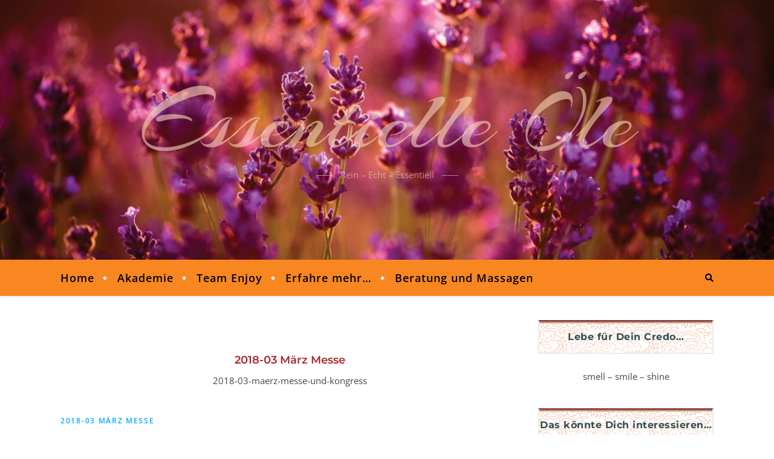

--- FILE ---
content_type: text/html; charset=UTF-8
request_url: https://www.essentielleoele.de/category/messe-und-kongress/2018-03-maerz-messe-und-kongress/
body_size: 28826
content:
<!DOCTYPE html>
<html lang="de">
<head>
	<meta name="content" content="text/html;charset=utf-8" />
<meta name="generator" content="srgrafik" />
<meta name="revisit-after" content="10 days" />
<meta name="organization" content="Patricia Rickmeyer" />
<meta name="rating" content="on top" />
<meta name="date" content="07 2021" />
<meta http-equiv="cache-control" content="no cache" />
<meta name="Copyright" content="srgrafik, P.Rickmeyer" />
<meta name="author" content="srgrafik.de" />
<meta name="page-topic" content="Business" />
<meta name="audience" content="all" />
<meta name="Robots" content="index, follow, noodp" />
<meta name="p:domain_verify" content="c78774a6953b4085bfffea95ba359453"/>
<meta name="description" content="Essentielle Öle in höchster Qualität geben uns das ganze gespeicherte Wissen der Natur für Deinen Körper, Deinen Geist und Dein Wohlbefinden" />
<meta name="Keywords" lang="de" content="Ätherische Öle, Young Living, Essentielle Öle, Extrakt, Aroma, Naturreine Aromaöle, höchster Qualität, Natürliche Kosmetik, ökologische Kräuterfarm, Gesundheit erhalten, natürliche Haushaltsmittel, Nahrungsergänzung, Wohlbefinden, Persönlichkeitsentwicklung, innere Balance, Schönheit, Ausgeglichenheit, Gewichtsmanagement, Spiritualität, Wohlstand, Duftöle, Kräuteröle, Anwendung, Kontrollierter Anbau" />
	<meta charset="UTF-8">
	<meta name="viewport" content="width=device-width, initial-scale=1.0" />
	<link rel="profile" href="http://gmpg.org/xfn/11">

<meta name='robots' content='index, follow, max-image-preview:large, max-snippet:-1, max-video-preview:-1' />
	<style>img:is([sizes="auto" i], [sizes^="auto," i]) { contain-intrinsic-size: 3000px 1500px }</style>
	
	<!-- This site is optimized with the Yoast SEO plugin v26.5 - https://yoast.com/wordpress/plugins/seo/ -->
	<title>2018-03 März Messe Archive - Essentielle Öle</title>
	<link rel="canonical" href="https://www.essentielleoele.de/category/messe-und-kongress/2018-03-maerz-messe-und-kongress/" />
	<meta property="og:locale" content="de_DE" />
	<meta property="og:type" content="article" />
	<meta property="og:title" content="2018-03 März Messe Archive - Essentielle Öle" />
	<meta property="og:description" content="2018-03-maerz-messe-und-kongress" />
	<meta property="og:url" content="https://www.essentielleoele.de/category/messe-und-kongress/2018-03-maerz-messe-und-kongress/" />
	<meta property="og:site_name" content="Essentielle Öle" />
	<meta name="twitter:card" content="summary_large_image" />
	<script type="application/ld+json" class="yoast-schema-graph">{"@context":"https://schema.org","@graph":[{"@type":"CollectionPage","@id":"https://www.essentielleoele.de/category/messe-und-kongress/2018-03-maerz-messe-und-kongress/","url":"https://www.essentielleoele.de/category/messe-und-kongress/2018-03-maerz-messe-und-kongress/","name":"2018-03 März Messe Archive - Essentielle Öle","isPartOf":{"@id":"https://www.essentielleoele.de/#website"},"breadcrumb":{"@id":"https://www.essentielleoele.de/category/messe-und-kongress/2018-03-maerz-messe-und-kongress/#breadcrumb"},"inLanguage":"de"},{"@type":"BreadcrumbList","@id":"https://www.essentielleoele.de/category/messe-und-kongress/2018-03-maerz-messe-und-kongress/#breadcrumb","itemListElement":[{"@type":"ListItem","position":1,"name":"Startseite","item":"https://www.essentielleoele.de/"},{"@type":"ListItem","position":2,"name":"Messe und Kongress","item":"https://www.essentielleoele.de/category/messe-und-kongress/"},{"@type":"ListItem","position":3,"name":"2018-03 März Messe"}]},{"@type":"WebSite","@id":"https://www.essentielleoele.de/#website","url":"https://www.essentielleoele.de/","name":"Essentielle Öle","description":"Rein – Echt – Essentiell","potentialAction":[{"@type":"SearchAction","target":{"@type":"EntryPoint","urlTemplate":"https://www.essentielleoele.de/?s={search_term_string}"},"query-input":{"@type":"PropertyValueSpecification","valueRequired":true,"valueName":"search_term_string"}}],"inLanguage":"de"}]}</script>
	<!-- / Yoast SEO plugin. -->


<link rel="alternate" type="application/rss+xml" title="Essentielle Öle &raquo; Feed" href="https://www.essentielleoele.de/feed/" />
<link rel="alternate" type="application/rss+xml" title="Essentielle Öle &raquo; Kommentar-Feed" href="https://www.essentielleoele.de/comments/feed/" />
<link rel="alternate" type="text/calendar" title="Essentielle Öle &raquo; iCal Feed" href="https://www.essentielleoele.de/events/?ical=1" />
<link rel="alternate" type="application/rss+xml" title="Essentielle Öle &raquo; Kategorie-Feed für 2018-03 März Messe" href="https://www.essentielleoele.de/category/messe-und-kongress/2018-03-maerz-messe-und-kongress/feed/" />
<script data-borlabs-cookie-script-blocker-id='wp-emojis' type="text/template">
/* <![CDATA[ */
window._wpemojiSettings = {"baseUrl":"https:\/\/s.w.org\/images\/core\/emoji\/16.0.1\/72x72\/","ext":".png","svgUrl":"https:\/\/s.w.org\/images\/core\/emoji\/16.0.1\/svg\/","svgExt":".svg","source":{"concatemoji":"https:\/\/www.essentielleoele.de\/wp-includes\/js\/wp-emoji-release.min.js?ver=6.8.3"}};
/*! This file is auto-generated */
!function(s,n){var o,i,e;function c(e){try{var t={supportTests:e,timestamp:(new Date).valueOf()};sessionStorage.setItem(o,JSON.stringify(t))}catch(e){}}function p(e,t,n){e.clearRect(0,0,e.canvas.width,e.canvas.height),e.fillText(t,0,0);var t=new Uint32Array(e.getImageData(0,0,e.canvas.width,e.canvas.height).data),a=(e.clearRect(0,0,e.canvas.width,e.canvas.height),e.fillText(n,0,0),new Uint32Array(e.getImageData(0,0,e.canvas.width,e.canvas.height).data));return t.every(function(e,t){return e===a[t]})}function u(e,t){e.clearRect(0,0,e.canvas.width,e.canvas.height),e.fillText(t,0,0);for(var n=e.getImageData(16,16,1,1),a=0;a<n.data.length;a++)if(0!==n.data[a])return!1;return!0}function f(e,t,n,a){switch(t){case"flag":return n(e,"\ud83c\udff3\ufe0f\u200d\u26a7\ufe0f","\ud83c\udff3\ufe0f\u200b\u26a7\ufe0f")?!1:!n(e,"\ud83c\udde8\ud83c\uddf6","\ud83c\udde8\u200b\ud83c\uddf6")&&!n(e,"\ud83c\udff4\udb40\udc67\udb40\udc62\udb40\udc65\udb40\udc6e\udb40\udc67\udb40\udc7f","\ud83c\udff4\u200b\udb40\udc67\u200b\udb40\udc62\u200b\udb40\udc65\u200b\udb40\udc6e\u200b\udb40\udc67\u200b\udb40\udc7f");case"emoji":return!a(e,"\ud83e\udedf")}return!1}function g(e,t,n,a){var r="undefined"!=typeof WorkerGlobalScope&&self instanceof WorkerGlobalScope?new OffscreenCanvas(300,150):s.createElement("canvas"),o=r.getContext("2d",{willReadFrequently:!0}),i=(o.textBaseline="top",o.font="600 32px Arial",{});return e.forEach(function(e){i[e]=t(o,e,n,a)}),i}function t(e){var t=s.createElement("script");t.src=e,t.defer=!0,s.head.appendChild(t)}"undefined"!=typeof Promise&&(o="wpEmojiSettingsSupports",i=["flag","emoji"],n.supports={everything:!0,everythingExceptFlag:!0},e=new Promise(function(e){s.addEventListener("DOMContentLoaded",e,{once:!0})}),new Promise(function(t){var n=function(){try{var e=JSON.parse(sessionStorage.getItem(o));if("object"==typeof e&&"number"==typeof e.timestamp&&(new Date).valueOf()<e.timestamp+604800&&"object"==typeof e.supportTests)return e.supportTests}catch(e){}return null}();if(!n){if("undefined"!=typeof Worker&&"undefined"!=typeof OffscreenCanvas&&"undefined"!=typeof URL&&URL.createObjectURL&&"undefined"!=typeof Blob)try{var e="postMessage("+g.toString()+"("+[JSON.stringify(i),f.toString(),p.toString(),u.toString()].join(",")+"));",a=new Blob([e],{type:"text/javascript"}),r=new Worker(URL.createObjectURL(a),{name:"wpTestEmojiSupports"});return void(r.onmessage=function(e){c(n=e.data),r.terminate(),t(n)})}catch(e){}c(n=g(i,f,p,u))}t(n)}).then(function(e){for(var t in e)n.supports[t]=e[t],n.supports.everything=n.supports.everything&&n.supports[t],"flag"!==t&&(n.supports.everythingExceptFlag=n.supports.everythingExceptFlag&&n.supports[t]);n.supports.everythingExceptFlag=n.supports.everythingExceptFlag&&!n.supports.flag,n.DOMReady=!1,n.readyCallback=function(){n.DOMReady=!0}}).then(function(){return e}).then(function(){var e;n.supports.everything||(n.readyCallback(),(e=n.source||{}).concatemoji?t(e.concatemoji):e.wpemoji&&e.twemoji&&(t(e.twemoji),t(e.wpemoji)))}))}((window,document),window._wpemojiSettings);
/* ]]> */
</script>
<style id='wp-emoji-styles-inline-css' type='text/css'>

	img.wp-smiley, img.emoji {
		display: inline !important;
		border: none !important;
		box-shadow: none !important;
		height: 1em !important;
		width: 1em !important;
		margin: 0 0.07em !important;
		vertical-align: -0.1em !important;
		background: none !important;
		padding: 0 !important;
	}
</style>
<link rel='stylesheet' id='wp-block-library-css' href='https://www.essentielleoele.de/wp-includes/css/dist/block-library/style.min.css?ver=6.8.3' type='text/css' media='all' />
<style id='classic-theme-styles-inline-css' type='text/css'>
/*! This file is auto-generated */
.wp-block-button__link{color:#fff;background-color:#32373c;border-radius:9999px;box-shadow:none;text-decoration:none;padding:calc(.667em + 2px) calc(1.333em + 2px);font-size:1.125em}.wp-block-file__button{background:#32373c;color:#fff;text-decoration:none}
</style>
<link rel='stylesheet' id='wp-components-css' href='https://www.essentielleoele.de/wp-includes/css/dist/components/style.min.css?ver=6.8.3' type='text/css' media='all' />
<link rel='stylesheet' id='wp-preferences-css' href='https://www.essentielleoele.de/wp-includes/css/dist/preferences/style.min.css?ver=6.8.3' type='text/css' media='all' />
<link rel='stylesheet' id='wp-block-editor-css' href='https://www.essentielleoele.de/wp-includes/css/dist/block-editor/style.min.css?ver=6.8.3' type='text/css' media='all' />
<link rel='stylesheet' id='popup-maker-block-library-style-css' href='https://www.essentielleoele.de/wp-content/plugins/popup-maker/dist/packages/block-library-style.css?ver=dbea705cfafe089d65f1' type='text/css' media='all' />
<style id='global-styles-inline-css' type='text/css'>
:root{--wp--preset--aspect-ratio--square: 1;--wp--preset--aspect-ratio--4-3: 4/3;--wp--preset--aspect-ratio--3-4: 3/4;--wp--preset--aspect-ratio--3-2: 3/2;--wp--preset--aspect-ratio--2-3: 2/3;--wp--preset--aspect-ratio--16-9: 16/9;--wp--preset--aspect-ratio--9-16: 9/16;--wp--preset--color--black: #000000;--wp--preset--color--cyan-bluish-gray: #abb8c3;--wp--preset--color--white: #ffffff;--wp--preset--color--pale-pink: #f78da7;--wp--preset--color--vivid-red: #cf2e2e;--wp--preset--color--luminous-vivid-orange: #ff6900;--wp--preset--color--luminous-vivid-amber: #fcb900;--wp--preset--color--light-green-cyan: #7bdcb5;--wp--preset--color--vivid-green-cyan: #00d084;--wp--preset--color--pale-cyan-blue: #8ed1fc;--wp--preset--color--vivid-cyan-blue: #0693e3;--wp--preset--color--vivid-purple: #9b51e0;--wp--preset--gradient--vivid-cyan-blue-to-vivid-purple: linear-gradient(135deg,rgba(6,147,227,1) 0%,rgb(155,81,224) 100%);--wp--preset--gradient--light-green-cyan-to-vivid-green-cyan: linear-gradient(135deg,rgb(122,220,180) 0%,rgb(0,208,130) 100%);--wp--preset--gradient--luminous-vivid-amber-to-luminous-vivid-orange: linear-gradient(135deg,rgba(252,185,0,1) 0%,rgba(255,105,0,1) 100%);--wp--preset--gradient--luminous-vivid-orange-to-vivid-red: linear-gradient(135deg,rgba(255,105,0,1) 0%,rgb(207,46,46) 100%);--wp--preset--gradient--very-light-gray-to-cyan-bluish-gray: linear-gradient(135deg,rgb(238,238,238) 0%,rgb(169,184,195) 100%);--wp--preset--gradient--cool-to-warm-spectrum: linear-gradient(135deg,rgb(74,234,220) 0%,rgb(151,120,209) 20%,rgb(207,42,186) 40%,rgb(238,44,130) 60%,rgb(251,105,98) 80%,rgb(254,248,76) 100%);--wp--preset--gradient--blush-light-purple: linear-gradient(135deg,rgb(255,206,236) 0%,rgb(152,150,240) 100%);--wp--preset--gradient--blush-bordeaux: linear-gradient(135deg,rgb(254,205,165) 0%,rgb(254,45,45) 50%,rgb(107,0,62) 100%);--wp--preset--gradient--luminous-dusk: linear-gradient(135deg,rgb(255,203,112) 0%,rgb(199,81,192) 50%,rgb(65,88,208) 100%);--wp--preset--gradient--pale-ocean: linear-gradient(135deg,rgb(255,245,203) 0%,rgb(182,227,212) 50%,rgb(51,167,181) 100%);--wp--preset--gradient--electric-grass: linear-gradient(135deg,rgb(202,248,128) 0%,rgb(113,206,126) 100%);--wp--preset--gradient--midnight: linear-gradient(135deg,rgb(2,3,129) 0%,rgb(40,116,252) 100%);--wp--preset--font-size--small: 13px;--wp--preset--font-size--medium: 20px;--wp--preset--font-size--large: 36px;--wp--preset--font-size--x-large: 42px;--wp--preset--spacing--20: 0.44rem;--wp--preset--spacing--30: 0.67rem;--wp--preset--spacing--40: 1rem;--wp--preset--spacing--50: 1.5rem;--wp--preset--spacing--60: 2.25rem;--wp--preset--spacing--70: 3.38rem;--wp--preset--spacing--80: 5.06rem;--wp--preset--shadow--natural: 6px 6px 9px rgba(0, 0, 0, 0.2);--wp--preset--shadow--deep: 12px 12px 50px rgba(0, 0, 0, 0.4);--wp--preset--shadow--sharp: 6px 6px 0px rgba(0, 0, 0, 0.2);--wp--preset--shadow--outlined: 6px 6px 0px -3px rgba(255, 255, 255, 1), 6px 6px rgba(0, 0, 0, 1);--wp--preset--shadow--crisp: 6px 6px 0px rgba(0, 0, 0, 1);}:where(.is-layout-flex){gap: 0.5em;}:where(.is-layout-grid){gap: 0.5em;}body .is-layout-flex{display: flex;}.is-layout-flex{flex-wrap: wrap;align-items: center;}.is-layout-flex > :is(*, div){margin: 0;}body .is-layout-grid{display: grid;}.is-layout-grid > :is(*, div){margin: 0;}:where(.wp-block-columns.is-layout-flex){gap: 2em;}:where(.wp-block-columns.is-layout-grid){gap: 2em;}:where(.wp-block-post-template.is-layout-flex){gap: 1.25em;}:where(.wp-block-post-template.is-layout-grid){gap: 1.25em;}.has-black-color{color: var(--wp--preset--color--black) !important;}.has-cyan-bluish-gray-color{color: var(--wp--preset--color--cyan-bluish-gray) !important;}.has-white-color{color: var(--wp--preset--color--white) !important;}.has-pale-pink-color{color: var(--wp--preset--color--pale-pink) !important;}.has-vivid-red-color{color: var(--wp--preset--color--vivid-red) !important;}.has-luminous-vivid-orange-color{color: var(--wp--preset--color--luminous-vivid-orange) !important;}.has-luminous-vivid-amber-color{color: var(--wp--preset--color--luminous-vivid-amber) !important;}.has-light-green-cyan-color{color: var(--wp--preset--color--light-green-cyan) !important;}.has-vivid-green-cyan-color{color: var(--wp--preset--color--vivid-green-cyan) !important;}.has-pale-cyan-blue-color{color: var(--wp--preset--color--pale-cyan-blue) !important;}.has-vivid-cyan-blue-color{color: var(--wp--preset--color--vivid-cyan-blue) !important;}.has-vivid-purple-color{color: var(--wp--preset--color--vivid-purple) !important;}.has-black-background-color{background-color: var(--wp--preset--color--black) !important;}.has-cyan-bluish-gray-background-color{background-color: var(--wp--preset--color--cyan-bluish-gray) !important;}.has-white-background-color{background-color: var(--wp--preset--color--white) !important;}.has-pale-pink-background-color{background-color: var(--wp--preset--color--pale-pink) !important;}.has-vivid-red-background-color{background-color: var(--wp--preset--color--vivid-red) !important;}.has-luminous-vivid-orange-background-color{background-color: var(--wp--preset--color--luminous-vivid-orange) !important;}.has-luminous-vivid-amber-background-color{background-color: var(--wp--preset--color--luminous-vivid-amber) !important;}.has-light-green-cyan-background-color{background-color: var(--wp--preset--color--light-green-cyan) !important;}.has-vivid-green-cyan-background-color{background-color: var(--wp--preset--color--vivid-green-cyan) !important;}.has-pale-cyan-blue-background-color{background-color: var(--wp--preset--color--pale-cyan-blue) !important;}.has-vivid-cyan-blue-background-color{background-color: var(--wp--preset--color--vivid-cyan-blue) !important;}.has-vivid-purple-background-color{background-color: var(--wp--preset--color--vivid-purple) !important;}.has-black-border-color{border-color: var(--wp--preset--color--black) !important;}.has-cyan-bluish-gray-border-color{border-color: var(--wp--preset--color--cyan-bluish-gray) !important;}.has-white-border-color{border-color: var(--wp--preset--color--white) !important;}.has-pale-pink-border-color{border-color: var(--wp--preset--color--pale-pink) !important;}.has-vivid-red-border-color{border-color: var(--wp--preset--color--vivid-red) !important;}.has-luminous-vivid-orange-border-color{border-color: var(--wp--preset--color--luminous-vivid-orange) !important;}.has-luminous-vivid-amber-border-color{border-color: var(--wp--preset--color--luminous-vivid-amber) !important;}.has-light-green-cyan-border-color{border-color: var(--wp--preset--color--light-green-cyan) !important;}.has-vivid-green-cyan-border-color{border-color: var(--wp--preset--color--vivid-green-cyan) !important;}.has-pale-cyan-blue-border-color{border-color: var(--wp--preset--color--pale-cyan-blue) !important;}.has-vivid-cyan-blue-border-color{border-color: var(--wp--preset--color--vivid-cyan-blue) !important;}.has-vivid-purple-border-color{border-color: var(--wp--preset--color--vivid-purple) !important;}.has-vivid-cyan-blue-to-vivid-purple-gradient-background{background: var(--wp--preset--gradient--vivid-cyan-blue-to-vivid-purple) !important;}.has-light-green-cyan-to-vivid-green-cyan-gradient-background{background: var(--wp--preset--gradient--light-green-cyan-to-vivid-green-cyan) !important;}.has-luminous-vivid-amber-to-luminous-vivid-orange-gradient-background{background: var(--wp--preset--gradient--luminous-vivid-amber-to-luminous-vivid-orange) !important;}.has-luminous-vivid-orange-to-vivid-red-gradient-background{background: var(--wp--preset--gradient--luminous-vivid-orange-to-vivid-red) !important;}.has-very-light-gray-to-cyan-bluish-gray-gradient-background{background: var(--wp--preset--gradient--very-light-gray-to-cyan-bluish-gray) !important;}.has-cool-to-warm-spectrum-gradient-background{background: var(--wp--preset--gradient--cool-to-warm-spectrum) !important;}.has-blush-light-purple-gradient-background{background: var(--wp--preset--gradient--blush-light-purple) !important;}.has-blush-bordeaux-gradient-background{background: var(--wp--preset--gradient--blush-bordeaux) !important;}.has-luminous-dusk-gradient-background{background: var(--wp--preset--gradient--luminous-dusk) !important;}.has-pale-ocean-gradient-background{background: var(--wp--preset--gradient--pale-ocean) !important;}.has-electric-grass-gradient-background{background: var(--wp--preset--gradient--electric-grass) !important;}.has-midnight-gradient-background{background: var(--wp--preset--gradient--midnight) !important;}.has-small-font-size{font-size: var(--wp--preset--font-size--small) !important;}.has-medium-font-size{font-size: var(--wp--preset--font-size--medium) !important;}.has-large-font-size{font-size: var(--wp--preset--font-size--large) !important;}.has-x-large-font-size{font-size: var(--wp--preset--font-size--x-large) !important;}
:where(.wp-block-post-template.is-layout-flex){gap: 1.25em;}:where(.wp-block-post-template.is-layout-grid){gap: 1.25em;}
:where(.wp-block-columns.is-layout-flex){gap: 2em;}:where(.wp-block-columns.is-layout-grid){gap: 2em;}
:root :where(.wp-block-pullquote){font-size: 1.5em;line-height: 1.6;}
</style>
<link rel='stylesheet' id='bwg_fonts-css' href='https://www.essentielleoele.de/wp-content/plugins/photo-gallery/css/bwg-fonts/fonts.css?ver=0.0.1' type='text/css' media='all' />
<link rel='stylesheet' id='sumoselect-css' href='https://www.essentielleoele.de/wp-content/plugins/photo-gallery/css/sumoselect.min.css?ver=3.4.6' type='text/css' media='all' />
<link rel='stylesheet' id='mCustomScrollbar-css' href='https://www.essentielleoele.de/wp-content/plugins/photo-gallery/css/jquery.mCustomScrollbar.min.css?ver=3.1.5' type='text/css' media='all' />
<link rel='stylesheet' id='bwg_frontend-css' href='https://www.essentielleoele.de/wp-content/plugins/photo-gallery/css/styles.min.css?ver=1.8.35' type='text/css' media='all' />
<link rel='stylesheet' id='swpm.common-css' href='https://www.essentielleoele.de/wp-content/plugins/simple-membership/css/swpm.common.css?ver=4.6.9' type='text/css' media='all' />
<link rel='stylesheet' id='bard-style-css' href='https://www.essentielleoele.de/wp-content/themes/essentielle-oele/style.css?ver=1.4.9.8' type='text/css' media='all' />
<link rel='stylesheet' id='fontawesome-css' href='https://www.essentielleoele.de/wp-content/themes/bard/assets/css/fontawesome/all.min.css?ver=6.8.3' type='text/css' media='all' />
<link rel='stylesheet' id='fontello-css' href='https://www.essentielleoele.de/wp-content/themes/bard/assets/css/fontello.css?ver=6.8.3' type='text/css' media='all' />
<link rel='stylesheet' id='slick-css' href='https://www.essentielleoele.de/wp-content/themes/bard/assets/css/slick.css?ver=6.8.3' type='text/css' media='all' />
<link rel='stylesheet' id='scrollbar-css' href='https://www.essentielleoele.de/wp-content/themes/bard/assets/css/perfect-scrollbar.css?ver=6.8.3' type='text/css' media='all' />
<link rel='stylesheet' id='bard-woocommerce-css' href='https://www.essentielleoele.de/wp-content/themes/bard/assets/css/woocommerce.css?ver=6.8.3' type='text/css' media='all' />
<link rel='stylesheet' id='bard-responsive-css' href='https://www.essentielleoele.de/wp-content/themes/bard/assets/css/responsive.css?ver=6.8.3' type='text/css' media='all' />
<link data-borlabs-cookie-style-blocker-id="google-fonts" rel='stylesheet' id='bard-montserratr-font-css' data-borlabs-font-blocker-href='//fonts.googleapis.com/css?family=Montserrat%3A300%2C300i%2C400%2C400i%2C500%2C500i%2C600%2C600i%2C700%2C700i&#038;ver=1.0.0' type='text/css' media='all' />
<link data-borlabs-cookie-style-blocker-id="google-fonts" rel='stylesheet' id='bard-opensans-font-css' data-borlabs-font-blocker-href='//fonts.googleapis.com/css?family=Open+Sans%3A400%2C400i%2C600%2C600i%2C700%2C700i&#038;ver=1.0.0' type='text/css' media='all' />
<link data-borlabs-cookie-style-blocker-id="google-fonts" rel='stylesheet' id='bard-arizonia-font-css' data-borlabs-font-blocker-href='//fonts.googleapis.com/css?family=Arizonia%3A300%2C300i%2C400%2C400i%2C500%2C500i%2C600%2C600i%2C700%2C700i&#038;ver=1.0.0' type='text/css' media='all' />
<link rel='stylesheet' id='borlabs-cookie-custom-css' href='https://www.essentielleoele.de/wp-content/cache/borlabs-cookie/1/borlabs-cookie-1-de.css?ver=3.3.23-41' type='text/css' media='all' />
<link rel='stylesheet' id='tablepress-default-css' href='https://www.essentielleoele.de/wp-content/plugins/tablepress/css/build/default.css?ver=3.2.5' type='text/css' media='all' />
<script type="text/javascript" src="https://www.essentielleoele.de/wp-includes/js/jquery/jquery.min.js?ver=3.7.1" id="jquery-core-js"></script>
<script type="text/javascript" src="https://www.essentielleoele.de/wp-includes/js/jquery/jquery-migrate.min.js?ver=3.4.1" id="jquery-migrate-js"></script>
<script type="text/javascript" src="https://www.essentielleoele.de/wp-content/plugins/photo-gallery/js/jquery.sumoselect.min.js?ver=3.4.6" id="sumoselect-js"></script>
<script type="text/javascript" src="https://www.essentielleoele.de/wp-content/plugins/photo-gallery/js/tocca.min.js?ver=2.0.9" id="bwg_mobile-js"></script>
<script type="text/javascript" src="https://www.essentielleoele.de/wp-content/plugins/photo-gallery/js/jquery.mCustomScrollbar.concat.min.js?ver=3.1.5" id="mCustomScrollbar-js"></script>
<script type="text/javascript" src="https://www.essentielleoele.de/wp-content/plugins/photo-gallery/js/jquery.fullscreen.min.js?ver=0.6.0" id="jquery-fullscreen-js"></script>
<script type="text/javascript" id="bwg_frontend-js-extra">
/* <![CDATA[ */
var bwg_objectsL10n = {"bwg_field_required":"Feld ist erforderlich.","bwg_mail_validation":"Dies ist keine g\u00fcltige E-Mail-Adresse.","bwg_search_result":"Es gibt keine Bilder, die deiner Suche entsprechen.","bwg_select_tag":"Select Tag","bwg_order_by":"Order By","bwg_search":"Suchen","bwg_show_ecommerce":"Show Ecommerce","bwg_hide_ecommerce":"Hide Ecommerce","bwg_show_comments":"Kommentare anzeigen","bwg_hide_comments":"Kommentare ausblenden","bwg_restore":"Wiederherstellen","bwg_maximize":"Maximieren","bwg_fullscreen":"Vollbild","bwg_exit_fullscreen":"Vollbild verlassen","bwg_search_tag":"SEARCH...","bwg_tag_no_match":"No tags found","bwg_all_tags_selected":"All tags selected","bwg_tags_selected":"tags selected","play":"Wiedergeben","pause":"Pause","is_pro":"","bwg_play":"Wiedergeben","bwg_pause":"Pause","bwg_hide_info":"Info ausblenden","bwg_show_info":"Info anzeigen","bwg_hide_rating":"Hide rating","bwg_show_rating":"Show rating","ok":"Ok","cancel":"Cancel","select_all":"Select all","lazy_load":"0","lazy_loader":"https:\/\/www.essentielleoele.de\/wp-content\/plugins\/photo-gallery\/images\/ajax_loader.png","front_ajax":"0","bwg_tag_see_all":"see all tags","bwg_tag_see_less":"see less tags"};
/* ]]> */
</script>
<script type="text/javascript" src="https://www.essentielleoele.de/wp-content/plugins/photo-gallery/js/scripts.min.js?ver=1.8.35" id="bwg_frontend-js"></script>
<script data-no-optimize="1" data-no-minify="1" data-cfasync="false" type="text/javascript" src="https://www.essentielleoele.de/wp-content/cache/borlabs-cookie/1/borlabs-cookie-config-de.json.js?ver=3.3.23-47" id="borlabs-cookie-config-js"></script>
<link rel="https://api.w.org/" href="https://www.essentielleoele.de/wp-json/" /><link rel="alternate" title="JSON" type="application/json" href="https://www.essentielleoele.de/wp-json/wp/v2/categories/56" /><link rel="EditURI" type="application/rsd+xml" title="RSD" href="https://www.essentielleoele.de/xmlrpc.php?rsd" />
<meta name="generator" content="WordPress 6.8.3" />
        <script type="text/javascript">
            jQuery(document).ready(function($) {
                $('#respond').html('<div class="swpm-login-to-comment-msg">Bitte melden Sie sich an, um einen Kommentar zu hinterlassen.</div>');
            });
        </script>
        <meta name="et-api-version" content="v1"><meta name="et-api-origin" content="https://www.essentielleoele.de"><link rel="https://theeventscalendar.com/" href="https://www.essentielleoele.de/wp-json/tribe/tickets/v1/" /><meta name="tec-api-version" content="v1"><meta name="tec-api-origin" content="https://www.essentielleoele.de"><link rel="alternate" href="https://www.essentielleoele.de/wp-json/tribe/events/v1/" /><style id="bard_dynamic_css">body {background-color: #ffffff;}#top-bar {background-color: #ffffff;}#top-bar a {color: #000000;}#top-bar a:hover,#top-bar li.current-menu-item > a,#top-bar li.current-menu-ancestor > a,#top-bar .sub-menu li.current-menu-item > a,#top-bar .sub-menu li.current-menu-ancestor> a {color: #00a9ff;}#top-menu .sub-menu,#top-menu .sub-menu a {background-color: #ffffff;border-color: rgba(0,0,0, 0.05);}.header-logo a,.site-description,.header-socials-icon {color: #111;}.site-description:before,.site-description:after {background: #111;}.header-logo a:hover,.header-socials-icon:hover {color: #111111;}.entry-header {background-color: #ffffff;}#main-nav {background-color: #ffffff;box-shadow: 0px 1px 5px rgba(0,0,0, 0.1);}#main-nav a,#main-nav i,#main-nav #s {color: #000000;}.main-nav-sidebar div span,.sidebar-alt-close-btn span,.btn-tooltip {background-color: #000000;}.btn-tooltip:before {border-top-color: #000000;}#main-nav a:hover,#main-nav i:hover,#main-nav li.current-menu-item > a,#main-nav li.current-menu-ancestor > a,#main-nav .sub-menu li.current-menu-item > a,#main-nav .sub-menu li.current-menu-ancestor > a {color: #00a9ff;}.main-nav-sidebar:hover div span {background-color: #00a9ff;}#main-menu .sub-menu,#main-menu .sub-menu a {background-color: #ffffff;border-color: rgba(0,0,0, 0.05);}#main-nav #s {background-color: #ffffff;}#main-nav #s::-webkit-input-placeholder { /* Chrome/Opera/Safari */color: rgba(0,0,0, 0.7);}#main-nav #s::-moz-placeholder { /* Firefox 19+ */color: rgba(0,0,0, 0.7);}#main-nav #s:-ms-input-placeholder { /* IE 10+ */color: rgba(0,0,0, 0.7);}#main-nav #s:-moz-placeholder { /* Firefox 18- */color: rgba(0,0,0, 0.7);}/* Background */.sidebar-alt,.main-content,.featured-slider-area,#featured-links,.page-content select,.page-content input,.page-content textarea {background-color: #ffffff;}.featured-link .cv-inner {border-color: rgba(255,255,255, 0.4);}.featured-link:hover .cv-inner {border-color: rgba(255,255,255, 0.8);}#featured-links h6 {background-color: #ffffff;color: #000000;}/* Text */.page-content,.page-content select,.page-content input,.page-content textarea,.page-content .post-author a,.page-content .bard-widget a,.page-content .comment-author {color: #464646;}/* Title */.page-content h1,.page-content h2,.page-content h3,.page-content h4,.page-content h5,.page-content h6,.page-content .post-title a,.page-content .post-author a,.page-content .author-description h3 a,.page-content .related-posts h5 a,.page-content .blog-pagination .previous-page a,.page-content .blog-pagination .next-page a,blockquote,.page-content .post-share a,.page-content .read-more a {color: #030303;}.widget_wysija .widget-title h4:after {background-color: #030303;}.page-content .read-more a:hover,.page-content .post-title a:hover {color: rgba(3,3,3, 0.75);}/* Meta */.page-content .post-author,.page-content .post-comments,.page-content .post-date,.page-content .post-meta,.page-content .post-meta a,.page-content .related-post-date,.page-content .comment-meta a,.page-content .author-share a,.page-content .post-tags a,.page-content .tagcloud a,.widget_categories li,.widget_archive li,.ahse-subscribe-box p,.rpwwt-post-author,.rpwwt-post-categories,.rpwwt-post-date,.rpwwt-post-comments-number,.copyright-info,#page-footer .copyright-info a,.footer-menu-container,#page-footer .footer-menu-container a,.single-navigation span,.comment-notes {color: #a1a1a1;}.page-content input::-webkit-input-placeholder { /* Chrome/Opera/Safari */color: #a1a1a1;}.page-content input::-moz-placeholder { /* Firefox 19+ */color: #a1a1a1;}.page-content input:-ms-input-placeholder { /* IE 10+ */color: #a1a1a1;}.page-content input:-moz-placeholder { /* Firefox 18- */color: #a1a1a1;}/* Accent */a,.post-categories,#page-wrap .bard-widget.widget_text a,.scrolltop,.required {color: #00a9ff;}/* Disable TMP.page-content .elementor a,.page-content .elementor a:hover {color: inherit;}*/.ps-container > .ps-scrollbar-y-rail > .ps-scrollbar-y,.read-more a:after {background: #00a9ff;}a:hover,.scrolltop:hover {color: rgba(0,169,255, 0.8);}blockquote {border-color: #00a9ff;}.widget-title h4 {border-top-color: #00a9ff;}/* Selection */::-moz-selection {color: #ffffff;background: #00a9ff;}::selection {color: #ffffff;background: #00a9ff;}/* Border */.page-content .post-footer,.blog-list-style,.page-content .author-description,.page-content .related-posts,.page-content .entry-comments,.page-content .bard-widget li,.page-content #wp-calendar,.page-content #wp-calendar caption,.page-content #wp-calendar tbody td,.page-content .widget_nav_menu li a,.page-content .tagcloud a,.page-content select,.page-content input,.page-content textarea,.post-tags a,.gallery-caption,.wp-caption-text,table tr,table th,table td,pre,.single-navigation {border-color: #e8e8e8;}#main-menu > li:after,.border-divider,hr {background-color: #e8e8e8;}/* Buttons */.widget_search .svg-fa-wrap,.widget_search #searchsubmit,.wp-block-search button,.page-content .submit,.page-content .blog-pagination.numeric a,.page-content .post-password-form input[type="submit"],.page-content .wpcf7 [type="submit"] {color: #ffffff;background-color: #333333;}.page-content .submit:hover,.page-content .blog-pagination.numeric a:hover,.page-content .blog-pagination.numeric span,.page-content .bard-subscribe-box input[type="submit"],.page-content .widget_wysija input[type="submit"],.page-content .post-password-form input[type="submit"]:hover,.page-content .wpcf7 [type="submit"]:hover {color: #ffffff;background-color: #00a9ff;}/* Image Overlay */.image-overlay,#infscr-loading,.page-content h4.image-overlay {color: #ffffff;background-color: rgba(73,73,73, 0.2);}.image-overlay a,.post-slider .prev-arrow,.post-slider .next-arrow,.page-content .image-overlay a,#featured-slider .slider-dots {color: #ffffff;}.slide-caption {background: rgba(255,255,255, 0.95);}#featured-slider .prev-arrow,#featured-slider .next-arrow,#featured-slider .slick-active,.slider-title:after {background: #ffffff;}.footer-socials,.footer-widgets {background: #ffffff;}.instagram-title {background: rgba(255,255,255, 0.85);}#page-footer,#page-footer a,#page-footer select,#page-footer input,#page-footer textarea {color: #222222;}#page-footer #s::-webkit-input-placeholder { /* Chrome/Opera/Safari */color: #222222;}#page-footer #s::-moz-placeholder { /* Firefox 19+ */color: #222222;}#page-footer #s:-ms-input-placeholder { /* IE 10+ */color: #222222;}#page-footer #s:-moz-placeholder { /* Firefox 18- */color: #222222;}/* Title */#page-footer h1,#page-footer h2,#page-footer h3,#page-footer h4,#page-footer h5,#page-footer h6,#page-footer .footer-socials a{color: #111111;}#page-footer a:hover {color: #00a9ff;}/* Border */#page-footer a,#page-footer .bard-widget li,#page-footer #wp-calendar,#page-footer #wp-calendar caption,#page-footer #wp-calendar tbody td,#page-footer .widget_nav_menu li a,#page-footer select,#page-footer input,#page-footer textarea,#page-footer .widget-title h4:before,#page-footer .widget-title h4:after,.alt-widget-title,.footer-widgets {border-color: #e8e8e8;}.sticky,.footer-copyright,.bard-widget.widget_wysija {background-color: #f6f6f6;}.bard-preloader-wrap {background-color: #ffffff;}.boxed-wrapper {max-width: 1160px;}.sidebar-alt {max-width: 360px;left: -360px; padding: 85px 35px 0px;}.sidebar-left,.sidebar-right {width: 322px;}.main-container {width: calc(100% - 322px);width: -webkit-calc(100% - 322px);}#top-bar > div,#main-nav > div,#featured-links,.main-content,.page-footer-inner,.featured-slider-area.boxed-wrapper {padding-left: 40px;padding-right: 40px;}.blog-list-style {width: 100%;padding-bottom: 35px;}.blog-list-style .has-post-thumbnail .post-media {float: left;max-width: 300px;width: 100%;}.blog-list-style .has-post-thumbnail .post-content-wrap {width: calc(100% - 300px);width: -webkit-calc(100% - 300px);float: left;padding-left: 32px;}.blog-list-style .post-header, .blog-list-style .read-more {text-align: left;}.bard-instagram-widget #sb_instagram {max-width: none !important;}.bard-instagram-widget #sbi_images {display: -webkit-box;display: -ms-flexbox;display: flex;}.bard-instagram-widget #sbi_images .sbi_photo {height: auto !important;}.bard-instagram-widget #sbi_images .sbi_photo img {display: block !important;}.bard-widget #sbi_images .sbi_photo {height: auto !important;}.bard-widget #sbi_images .sbi_photo img {display: block !important;}@media screen and ( max-width: 979px ) {.top-bar-socials {float: none !important;}.top-bar-socials a {line-height: 40px !important;}}.entry-header {height: 450px;background-image: url(https://www.essentielleoele.de/wp-content/uploads/2021/03/cropped-Header_index_2600x1300_03-2021-scaled-1.jpg);background-size: cover;}.entry-header {background-position: center center;}.logo-img {max-width: 500px;}#main-nav {text-align: left;}.main-nav-buttons { float: left; margin-right: 20px;}.main-nav-icons { float: right; margin-left: 20px;}#main-menu {padding-left: 0 !important;}#featured-links .featured-link {margin-right: 25px;}#featured-links .featured-link:last-of-type {margin-right: 0;}#featured-links .featured-link {width: calc( (100% - -25px) / 0 - 1px);width: -webkit-calc( (100% - -25px) / 0- 1px);}.featured-link:nth-child(1) .cv-inner {display: none;}.featured-link:nth-child(2) .cv-inner {display: none;}.featured-link:nth-child(3) .cv-inner {display: none;}.blog-grid > li {display: inline-block;vertical-align: top;margin-right: 32px;margin-bottom: 35px;}.blog-grid > li.blog-grid-style {width: calc((100% - 32px ) /2 - 1px);width: -webkit-calc((100% - 32px ) /2 - 1px);}@media screen and ( min-width: 979px ) {.blog-grid > .blog-list-style:nth-last-of-type(-n+1) {margin-bottom: 0;}.blog-grid > .blog-grid-style:nth-last-of-type(-n+2) { margin-bottom: 0;}}@media screen and ( max-width: 640px ) {.blog-grid > li:nth-last-of-type(-n+1) {margin-bottom: 0;}}.blog-grid > li:nth-of-type(2n+2) {margin-right: 0;}.sidebar-right {padding-left: 32px;}.blog-classic-style .post-content > p:first-of-type:first-letter,.single .post-content > p:not(.wp-block-tag-cloud):first-of-type:first-letter,article.page .post-content > p:first-child:first-letter {float: left;margin: 6px 9px 0 -1px;font-family: 'Montserrat';font-weight: normal;font-style: normal;font-size: 81px;line-height: 65px;text-align: center;text-transform: uppercase;}@-moz-document url-prefix() {.blog-classic-style .post-content > p:first-of-type:first-letter,.single .post-content > p:not(.wp-block-tag-cloud):first-of-type:first-letter,article.page .post-content > p:first-child:first-letter {margin-top: 10px !important;}}@media screen and ( max-width: 768px ) {#featured-links {display: none;}}@media screen and ( max-width: 640px ) {.related-posts {display: none;}}.header-logo a {font-family: 'Arizonia';}#top-menu li a {font-family: 'Open Sans';}#main-menu li a {font-family: 'Open Sans';}#mobile-menu li {font-family: 'Open Sans';}#top-menu li a,#main-menu li a,#mobile-menu li {text-transform: uppercase;}.footer-widgets .page-footer-inner > .bard-widget {width: 30%;margin-right: 5%;}.footer-widgets .page-footer-inner > .bard-widget:nth-child(3n+3) {margin-right: 0;}.footer-widgets .page-footer-inner > .bard-widget:nth-child(3n+4) {clear: both;}.woocommerce div.product .stock,.woocommerce div.product p.price,.woocommerce div.product span.price,.woocommerce ul.products li.product .price,.woocommerce-Reviews .woocommerce-review__author,.woocommerce form .form-row .required,.woocommerce form .form-row.woocommerce-invalid label,.woocommerce .page-content div.product .woocommerce-tabs ul.tabs li a {color: #464646;}.woocommerce a.remove:hover {color: #464646 !important;}.woocommerce a.remove,.woocommerce .product_meta,.page-content .woocommerce-breadcrumb,.page-content .woocommerce-review-link,.page-content .woocommerce-breadcrumb a,.page-content .woocommerce-MyAccount-navigation-link a,.woocommerce .woocommerce-info:before,.woocommerce .page-content .woocommerce-result-count,.woocommerce-page .page-content .woocommerce-result-count,.woocommerce-Reviews .woocommerce-review__published-date,.woocommerce .product_list_widget .quantity,.woocommerce .widget_products .amount,.woocommerce .widget_price_filter .price_slider_amount,.woocommerce .widget_recently_viewed_products .amount,.woocommerce .widget_top_rated_products .amount,.woocommerce .widget_recent_reviews .reviewer {color: #a1a1a1;}.woocommerce a.remove {color: #a1a1a1 !important;}p.demo_store,.woocommerce-store-notice,.woocommerce span.onsale { background-color: #00a9ff;}.woocommerce .star-rating::before,.woocommerce .star-rating span::before,.woocommerce .page-content ul.products li.product .button,.page-content .woocommerce ul.products li.product .button,.page-content .woocommerce-MyAccount-navigation-link.is-active a,.page-content .woocommerce-MyAccount-navigation-link a:hover,.woocommerce-message::before { color: #00a9ff;}.woocommerce form.login,.woocommerce form.register,.woocommerce-account fieldset,.woocommerce form.checkout_coupon,.woocommerce .woocommerce-info,.woocommerce .woocommerce-error,.woocommerce .woocommerce-message,.woocommerce .widget_shopping_cart .total,.woocommerce.widget_shopping_cart .total,.woocommerce-Reviews .comment_container,.woocommerce-cart #payment ul.payment_methods,#add_payment_method #payment ul.payment_methods,.woocommerce-checkout #payment ul.payment_methods,.woocommerce div.product .woocommerce-tabs ul.tabs::before,.woocommerce div.product .woocommerce-tabs ul.tabs::after,.woocommerce div.product .woocommerce-tabs ul.tabs li,.woocommerce .woocommerce-MyAccount-navigation-link,.select2-container--default .select2-selection--single {border-color: #e8e8e8;}.woocommerce-cart #payment,#add_payment_method #payment,.woocommerce-checkout #payment,.woocommerce .woocommerce-info,.woocommerce .woocommerce-error,.woocommerce .woocommerce-message,.woocommerce div.product .woocommerce-tabs ul.tabs li {background-color: rgba(232,232,232, 0.3);}.woocommerce-cart #payment div.payment_box::before,#add_payment_method #payment div.payment_box::before,.woocommerce-checkout #payment div.payment_box::before {border-color: rgba(232,232,232, 0.5);}.woocommerce-cart #payment div.payment_box,#add_payment_method #payment div.payment_box,.woocommerce-checkout #payment div.payment_box {background-color: rgba(232,232,232, 0.5);}.page-content .woocommerce input.button,.page-content .woocommerce a.button,.page-content .woocommerce a.button.alt,.page-content .woocommerce button.button.alt,.page-content .woocommerce input.button.alt,.page-content .woocommerce #respond input#submit.alt,.woocommerce .page-content .widget_product_search input[type="submit"],.woocommerce .page-content .woocommerce-message .button,.woocommerce .page-content a.button.alt,.woocommerce .page-content button.button.alt,.woocommerce .page-content #respond input#submit,.woocommerce .page-content .widget_price_filter .button,.woocommerce .page-content .woocommerce-message .button,.woocommerce-page .page-content .woocommerce-message .button {color: #ffffff;background-color: #333333;}.page-content .woocommerce input.button:hover,.page-content .woocommerce a.button:hover,.page-content .woocommerce a.button.alt:hover,.page-content .woocommerce button.button.alt:hover,.page-content .woocommerce input.button.alt:hover,.page-content .woocommerce #respond input#submit.alt:hover,.woocommerce .page-content .woocommerce-message .button:hover,.woocommerce .page-content a.button.alt:hover,.woocommerce .page-content button.button.alt:hover,.woocommerce .page-content #respond input#submit:hover,.woocommerce .page-content .widget_price_filter .button:hover,.woocommerce .page-content .woocommerce-message .button:hover,.woocommerce-page .page-content .woocommerce-message .button:hover {color: #ffffff;background-color: #00a9ff;}#loadFacebookG{width:35px;height:35px;display:block;position:relative;margin:auto}.facebook_blockG{background-color:#00a9ff;border:1px solid #00a9ff;float:left;height:25px;margin-left:2px;width:7px;opacity:.1;animation-name:bounceG;-o-animation-name:bounceG;-ms-animation-name:bounceG;-webkit-animation-name:bounceG;-moz-animation-name:bounceG;animation-duration:1.235s;-o-animation-duration:1.235s;-ms-animation-duration:1.235s;-webkit-animation-duration:1.235s;-moz-animation-duration:1.235s;animation-iteration-count:infinite;-o-animation-iteration-count:infinite;-ms-animation-iteration-count:infinite;-webkit-animation-iteration-count:infinite;-moz-animation-iteration-count:infinite;animation-direction:normal;-o-animation-direction:normal;-ms-animation-direction:normal;-webkit-animation-direction:normal;-moz-animation-direction:normal;transform:scale(0.7);-o-transform:scale(0.7);-ms-transform:scale(0.7);-webkit-transform:scale(0.7);-moz-transform:scale(0.7)}#blockG_1{animation-delay:.3695s;-o-animation-delay:.3695s;-ms-animation-delay:.3695s;-webkit-animation-delay:.3695s;-moz-animation-delay:.3695s}#blockG_2{animation-delay:.496s;-o-animation-delay:.496s;-ms-animation-delay:.496s;-webkit-animation-delay:.496s;-moz-animation-delay:.496s}#blockG_3{animation-delay:.6125s;-o-animation-delay:.6125s;-ms-animation-delay:.6125s;-webkit-animation-delay:.6125s;-moz-animation-delay:.6125s}@keyframes bounceG{0%{transform:scale(1.2);opacity:1}100%{transform:scale(0.7);opacity:.1}}@-o-keyframes bounceG{0%{-o-transform:scale(1.2);opacity:1}100%{-o-transform:scale(0.7);opacity:.1}}@-ms-keyframes bounceG{0%{-ms-transform:scale(1.2);opacity:1}100%{-ms-transform:scale(0.7);opacity:.1}}@-webkit-keyframes bounceG{0%{-webkit-transform:scale(1.2);opacity:1}100%{-webkit-transform:scale(0.7);opacity:.1}}@-moz-keyframes bounceG{0%{-moz-transform:scale(1.2);opacity:1}100%{-moz-transform:scale(0.7);opacity:.1}}</style></head>

<body class="archive category category-2018-03-maerz-messe-und-kongress category-56 wp-embed-responsive wp-theme-bard wp-child-theme-essentielle-oele tribe-no-js page-template-essentielle-oele-child tribe-theme-bard">
	
	<!-- Preloader -->
	
	<!-- Page Wrapper -->
	<div id="page-wrap">

		<!-- Boxed Wrapper -->
		<div id="page-header" >

		
<div id="top-bar" class="clear-fix">
	<div class="boxed-wrapper">
		
		
	<div class="top-bar-socials">

		
		
		
		
	</div>

	
	</div>
</div><!-- #top-bar -->


	<div class="entry-header" data-parallax="" data-image="https://www.essentielleoele.de/wp-content/uploads/2021/03/cropped-Header_index_2600x1300_03-2021-scaled-1.jpg">
		<div class="cv-outer">
		<div class="cv-inner">

			<div class="header-logo">
				
									
										<a href="https://www.essentielleoele.de/">Essentielle Öle</a>
					
								
								<p class="site-description">Rein – Echt – Essentiell</p>
								
			</div>

			
	<div class="header-socials">

		
		
		
		
	</div>

	
		</div>
		</div>
	</div>

	
<div id="main-nav" class="clear-fix">

	<div class="boxed-wrapper">	
		
		<div class="main-nav-buttons">

			<!-- Alt Sidebar Icon -->
			
			<!-- Random Post Button -->			
						
		</div>

		<!-- Icons -->
		<div class="main-nav-icons">
						<div class="main-nav-search">
				<span class="btn-tooltip">Suchen</span>
				<i class="fas fa-search"></i>
				<i class="fas fa-times"></i>
				<form role="search" method="get" id="searchform" class="clear-fix" action="https://www.essentielleoele.de/"><input type="search" name="s" id="s" placeholder="Suchen …" data-placeholder="Text eingeben und Enter drücken..." value="" /><span class="svg-fa-wrap"><i class="fa fa-search"></i></span><input type="submit" id="searchsubmit" value="st" /></form>			</div>
					</div>


		<!-- Mobile Menu Button -->
		<span class="mobile-menu-btn">
			<i class="fas fa-chevron-down"></i>
		</span>

		<nav class="main-menu-container"><ul id="main-menu" class=""><li id="menu-item-96" class="menu-item menu-item-type-custom menu-item-object-custom menu-item-has-children menu-item-96"><a href="http://essentielleoele.de/index.php">Home</a>
<ul class="sub-menu">
	<li id="menu-item-1738" class="menu-item menu-item-type-post_type menu-item-object-page menu-item-has-children menu-item-1738"><a href="https://www.essentielleoele.de/schoen-das-du-hier-bist/">Schön das du hier bist!</a>
	<ul class="sub-menu">
		<li id="menu-item-1743" class="menu-item menu-item-type-post_type menu-item-object-page menu-item-1743"><a href="https://www.essentielleoele.de/schoen-das-du-hier-bist/15-chancen/">15 Chancen…</a></li>
		<li id="menu-item-1744" class="menu-item menu-item-type-post_type menu-item-object-page menu-item-1744"><a href="https://www.essentielleoele.de/schoen-das-du-hier-bist/unabhaengigkeit/">Unabhängigkeit</a></li>
	</ul>
</li>
	<li id="menu-item-1737" class="menu-item menu-item-type-post_type menu-item-object-page menu-item-1737"><a href="https://www.essentielleoele.de/ueber-mich/">Über mich</a></li>
</ul>
</li>
<li id="menu-item-1675" class="menu-item menu-item-type-post_type menu-item-object-page menu-item-has-children menu-item-1675"><a href="https://www.essentielleoele.de/akademie/">Akademie</a>
<ul class="sub-menu">
	<li id="menu-item-1676" class="menu-item menu-item-type-post_type menu-item-object-page menu-item-1676"><a href="https://www.essentielleoele.de/akademie/raindrop-technique/">&#x1f327;&#xfe0f; Die Magie der Raindrop-Technique®</a></li>
	<li id="menu-item-1677" class="menu-item menu-item-type-post_type menu-item-object-page menu-item-1677"><a href="https://www.essentielleoele.de/akademie/raindrop-technique-pferde/">Raindrop-Technique® für Pferde</a></li>
	<li id="menu-item-1678" class="menu-item menu-item-type-post_type menu-item-object-page menu-item-1678"><a href="https://www.essentielleoele.de/akademie/ein-dufter-tag-fuer-mensch-und-tier/">Ein dufter Tag für Mensch und Tier</a></li>
	<li id="menu-item-1679" class="menu-item menu-item-type-post_type menu-item-object-page menu-item-1679"><a href="https://www.essentielleoele.de/akademie/das-seminar-fuer-tierkommunikation/">Ätherische Öle in der Tierkommunikation</a></li>
	<li id="menu-item-4082" class="menu-item menu-item-type-custom menu-item-object-custom menu-item-4082"><a href="https://www.essentielleoele.de/events/">Events</a></li>
	<li id="menu-item-4313" class="menu-item menu-item-type-post_type menu-item-object-page menu-item-4313"><a href="https://www.essentielleoele.de/zoom-konferenzen/">Zoom-Konferenzen</a></li>
</ul>
</li>
<li id="menu-item-545" class="menu-item menu-item-type-post_type menu-item-object-page menu-item-has-children menu-item-545"><a href="https://www.essentielleoele.de/team-enjoy/">Team Enjoy</a>
<ul class="sub-menu">
	<li id="menu-item-555" class="menu-item menu-item-type-post_type menu-item-object-page menu-item-555"><a href="https://www.essentielleoele.de/team-enjoy/team-enjoy-silke-berthold/">Silke Berthold</a></li>
	<li id="menu-item-3845" class="menu-item menu-item-type-post_type menu-item-object-page menu-item-3845"><a href="https://www.essentielleoele.de/team-enjoy/team-enjoy-martina-toemoe/">Martina Tömö</a></li>
	<li id="menu-item-2335" class="menu-item menu-item-type-post_type menu-item-object-page menu-item-2335"><a href="https://www.essentielleoele.de/team-enjoy/mitgliederbereich/">Mitgliederbereich</a></li>
</ul>
</li>
<li id="menu-item-1810" class="menu-item menu-item-type-post_type menu-item-object-page menu-item-has-children menu-item-1810"><a href="https://www.essentielleoele.de/erfahre-mehr/">Erfahre mehr…</a>
<ul class="sub-menu">
	<li id="menu-item-1670" class="menu-item menu-item-type-post_type menu-item-object-page menu-item-has-children menu-item-1670"><a href="https://www.essentielleoele.de/live-your-passion/">live your passion</a>
	<ul class="sub-menu">
		<li id="menu-item-1671" class="menu-item menu-item-type-post_type menu-item-object-page menu-item-1671"><a href="https://www.essentielleoele.de/live-your-passion/golden-touch-1/">Golden Touch 1</a></li>
		<li id="menu-item-1672" class="menu-item menu-item-type-post_type menu-item-object-page menu-item-1672"><a href="https://www.essentielleoele.de/live-your-passion/die-oele-zur-raindrop-technique/">Die Öle zur Raindrop-Technique®</a></li>
		<li id="menu-item-1673" class="menu-item menu-item-type-post_type menu-item-object-page menu-item-1673"><a href="https://www.essentielleoele.de/live-your-passion/aria-ultraschall-diffusor/">Aria Ultraschall Diffusor</a></li>
		<li id="menu-item-1674" class="menu-item menu-item-type-post_type menu-item-object-page menu-item-1674"><a href="https://www.essentielleoele.de/live-your-passion/empowerment/">Empowerment</a></li>
	</ul>
</li>
	<li id="menu-item-1680" class="menu-item menu-item-type-post_type menu-item-object-page menu-item-has-children menu-item-1680"><a href="https://www.essentielleoele.de/oele-und-rezepte/">Öle und Rezepte</a>
	<ul class="sub-menu">
		<li id="menu-item-2330" class="menu-item menu-item-type-custom menu-item-object-custom menu-item-has-children menu-item-2330"><a href="https://#">Meine Kochrezepte</a>
		<ul class="sub-menu">
			<li id="menu-item-2517" class="menu-item menu-item-type-post_type menu-item-object-page menu-item-2517"><a href="https://www.essentielleoele.de/oele-und-rezepte/garys-pancakes/">Gary’s Pancakes</a></li>
			<li id="menu-item-2332" class="menu-item menu-item-type-post_type menu-item-object-page menu-item-2332"><a href="https://www.essentielleoele.de/oele-und-rezepte/lavendeleis-glace-de-lavende/">Lavendeleis – Glace de Lavende</a></li>
			<li id="menu-item-2612" class="menu-item menu-item-type-post_type menu-item-object-page menu-item-2612"><a href="https://www.essentielleoele.de/oele-und-rezepte/9-variationen-fuer-das-mandarinenoel/">9 Variationen für das Mandarinenöl :=)</a></li>
		</ul>
</li>
		<li id="menu-item-2362" class="menu-item menu-item-type-custom menu-item-object-custom menu-item-has-children menu-item-2362"><a href="https://#">Was tun wenn&#8230;</a>
		<ul class="sub-menu">
			<li id="menu-item-2385" class="menu-item menu-item-type-post_type menu-item-object-page menu-item-2385"><a href="https://www.essentielleoele.de/oele-und-rezepte/schnelle-hilfe-bei-blasen/">Schnelle Hilfe bei Blasen</a></li>
			<li id="menu-item-3456" class="menu-item menu-item-type-post_type menu-item-object-page menu-item-3456"><a href="https://www.essentielleoele.de/oele-und-rezepte/oele-und-rezepte-fuer-babys/">Oele und Rezepte für Baby’s</a></li>
			<li id="menu-item-3455" class="menu-item menu-item-type-post_type menu-item-object-page menu-item-3455"><a href="https://www.essentielleoele.de/oele-und-rezepte/sonnenschutz/">Sonnenschutz</a></li>
			<li id="menu-item-3454" class="menu-item menu-item-type-post_type menu-item-object-page menu-item-3454"><a href="https://www.essentielleoele.de/oele-und-rezepte/post-workout-rub/">POST-WORKOUT RUB</a></li>
			<li id="menu-item-3885" class="menu-item menu-item-type-post_type menu-item-object-page menu-item-3885"><a href="https://www.essentielleoele.de/oele-und-rezepte/eukalyptus/">Eukalyptus</a></li>
		</ul>
</li>
		<li id="menu-item-2331" class="menu-item menu-item-type-custom menu-item-object-custom menu-item-has-children menu-item-2331"><a href="https://#">Öle für den Monat</a>
		<ul class="sub-menu">
			<li id="menu-item-1681" class="menu-item menu-item-type-post_type menu-item-object-page menu-item-1681"><a href="https://www.essentielleoele.de/oele-und-rezepte/oele-fuer-den-januar/">Öle für den Januar</a></li>
			<li id="menu-item-1682" class="menu-item menu-item-type-post_type menu-item-object-page menu-item-has-children menu-item-1682"><a href="https://www.essentielleoele.de/oele-und-rezepte/eine-exotische-mischung-fuer-februar/">Eine exotische Mischung für Februar</a>
			<ul class="sub-menu">
				<li id="menu-item-1683" class="menu-item menu-item-type-post_type menu-item-object-page menu-item-1683"><a href="https://www.essentielleoele.de/oele-und-rezepte/eine-exotische-mischung-fuer-februar/ein-besonderes-geschenk-fuer-den-valentinstag/">Ein besonderes Geschenk für den Valentinstag</a></li>
			</ul>
</li>
			<li id="menu-item-1684" class="menu-item menu-item-type-post_type menu-item-object-page menu-item-1684"><a href="https://www.essentielleoele.de/oele-und-rezepte/im-maerz-der-fruehling-wird-kommen/">Im März: der Frühling wird kommen</a></li>
			<li id="menu-item-1685" class="menu-item menu-item-type-post_type menu-item-object-page menu-item-1685"><a href="https://www.essentielleoele.de/oele-und-rezepte/schlank-in-den-april/">Schlank in den April</a></li>
			<li id="menu-item-1686" class="menu-item menu-item-type-post_type menu-item-object-page menu-item-1686"><a href="https://www.essentielleoele.de/oele-und-rezepte/die-extra-portion-energie-fuer-den-mai/">Die Extra-Portion Energie für den Mai</a></li>
			<li id="menu-item-1687" class="menu-item menu-item-type-post_type menu-item-object-page menu-item-1687"><a href="https://www.essentielleoele.de/oele-und-rezepte/entspannung-fuer-den-juni/">Entspannung für den Juni…</a></li>
			<li id="menu-item-1688" class="menu-item menu-item-type-post_type menu-item-object-page menu-item-1688"><a href="https://www.essentielleoele.de/oele-und-rezepte/juli-der-sommer-ist-da/">Juli: der Sommer ist da!</a></li>
			<li id="menu-item-1689" class="menu-item menu-item-type-post_type menu-item-object-page menu-item-1689"><a href="https://www.essentielleoele.de/oele-und-rezepte/august-erlebe-den-sommer/">August: Erlebe den Sommer…</a></li>
			<li id="menu-item-1690" class="menu-item menu-item-type-post_type menu-item-object-page menu-item-1690"><a href="https://www.essentielleoele.de/oele-und-rezepte/september-schnupfenzeit/">September: Schnupfenzeit</a></li>
			<li id="menu-item-1691" class="menu-item menu-item-type-post_type menu-item-object-page menu-item-1691"><a href="https://www.essentielleoele.de/oele-und-rezepte/oktober-goldene-zeit/">Oktober, die goldene Zeit im Jahr</a></li>
			<li id="menu-item-1692" class="menu-item menu-item-type-post_type menu-item-object-page menu-item-1692"><a href="https://www.essentielleoele.de/oele-und-rezepte/beleben-sie-im-november-koerper-und-geist/">Belebe im November Körper und Geist…</a></li>
			<li id="menu-item-1693" class="menu-item menu-item-type-post_type menu-item-object-page menu-item-1693"><a href="https://www.essentielleoele.de/oele-und-rezepte/mit-dem-dezember-schliesst-sich-der-jahreskreis/">Mit dem Dezember<br> schließt sich der Jahreskreis…</a></li>
		</ul>
</li>
	</ul>
</li>
	<li id="menu-item-1901" class="menu-item menu-item-type-post_type menu-item-object-page menu-item-has-children menu-item-1901"><a href="https://www.essentielleoele.de/young-living/">Young Living</a>
	<ul class="sub-menu">
		<li id="menu-item-1902" class="menu-item menu-item-type-post_type menu-item-object-page menu-item-1902"><a href="https://www.essentielleoele.de/young-living/anmeldung-bei-young-living/">Anmeldung bei Young Living</a></li>
		<li id="menu-item-1903" class="menu-item menu-item-type-post_type menu-item-object-page menu-item-1903"><a href="https://www.essentielleoele.de/young-living/der-aufbau-von-young-living/">Der Aufbau von Young Living</a></li>
	</ul>
</li>
	<li id="menu-item-1904" class="menu-item menu-item-type-post_type menu-item-object-page menu-item-1904"><a href="https://www.essentielleoele.de/young-living/sichere-anwendung-von-young-living-aetherischen-oelen/">Sichere Anwendung von Young Living ätherischen Ölen</a></li>
</ul>
</li>
<li id="menu-item-4966" class="menu-item menu-item-type-custom menu-item-object-custom menu-item-has-children menu-item-4966"><a href="https://www.essentielleoele.de/beratung-und-massagen/">Beratung und Massagen</a>
<ul class="sub-menu">
	<li id="menu-item-4971" class="menu-item menu-item-type-post_type menu-item-object-post menu-item-4971"><a href="https://www.essentielleoele.de/ganzheitliche-gesundheitsberatung-naturheilmethoden/" title="Gesundheitsberatung &#038; Naturheilmethoden">Ganzheitliche Gesundheitsberatung &amp; Naturheilmethoden</a></li>
	<li id="menu-item-4991" class="menu-item menu-item-type-post_type menu-item-object-post menu-item-4991"><a href="https://www.essentielleoele.de/matrix-rhythmus-therapie/">Matrix-Rhythmus-Therapie</a></li>
	<li id="menu-item-5010" class="menu-item menu-item-type-post_type menu-item-object-post menu-item-5010"><a href="https://www.essentielleoele.de/reiki-ausbildung-dein-weg-zur-inneren-balance/">Reiki-Ausbildung – Dein Weg zur inneren Balance</a></li>
</ul>
</li>
</ul></nav><nav class="mobile-menu-container"><ul id="mobile-menu" class=""><li class="menu-item menu-item-type-custom menu-item-object-custom menu-item-has-children menu-item-96"><a href="http://essentielleoele.de/index.php">Home</a>
<ul class="sub-menu">
	<li class="menu-item menu-item-type-post_type menu-item-object-page menu-item-has-children menu-item-1738"><a href="https://www.essentielleoele.de/schoen-das-du-hier-bist/">Schön das du hier bist!</a>
	<ul class="sub-menu">
		<li class="menu-item menu-item-type-post_type menu-item-object-page menu-item-1743"><a href="https://www.essentielleoele.de/schoen-das-du-hier-bist/15-chancen/">15 Chancen…</a></li>
		<li class="menu-item menu-item-type-post_type menu-item-object-page menu-item-1744"><a href="https://www.essentielleoele.de/schoen-das-du-hier-bist/unabhaengigkeit/">Unabhängigkeit</a></li>
	</ul>
</li>
	<li class="menu-item menu-item-type-post_type menu-item-object-page menu-item-1737"><a href="https://www.essentielleoele.de/ueber-mich/">Über mich</a></li>
</ul>
</li>
<li class="menu-item menu-item-type-post_type menu-item-object-page menu-item-has-children menu-item-1675"><a href="https://www.essentielleoele.de/akademie/">Akademie</a>
<ul class="sub-menu">
	<li class="menu-item menu-item-type-post_type menu-item-object-page menu-item-1676"><a href="https://www.essentielleoele.de/akademie/raindrop-technique/">&#x1f327;&#xfe0f; Die Magie der Raindrop-Technique®</a></li>
	<li class="menu-item menu-item-type-post_type menu-item-object-page menu-item-1677"><a href="https://www.essentielleoele.de/akademie/raindrop-technique-pferde/">Raindrop-Technique® für Pferde</a></li>
	<li class="menu-item menu-item-type-post_type menu-item-object-page menu-item-1678"><a href="https://www.essentielleoele.de/akademie/ein-dufter-tag-fuer-mensch-und-tier/">Ein dufter Tag für Mensch und Tier</a></li>
	<li class="menu-item menu-item-type-post_type menu-item-object-page menu-item-1679"><a href="https://www.essentielleoele.de/akademie/das-seminar-fuer-tierkommunikation/">Ätherische Öle in der Tierkommunikation</a></li>
	<li class="menu-item menu-item-type-custom menu-item-object-custom menu-item-4082"><a href="https://www.essentielleoele.de/events/">Events</a></li>
	<li class="menu-item menu-item-type-post_type menu-item-object-page menu-item-4313"><a href="https://www.essentielleoele.de/zoom-konferenzen/">Zoom-Konferenzen</a></li>
</ul>
</li>
<li class="menu-item menu-item-type-post_type menu-item-object-page menu-item-has-children menu-item-545"><a href="https://www.essentielleoele.de/team-enjoy/">Team Enjoy</a>
<ul class="sub-menu">
	<li class="menu-item menu-item-type-post_type menu-item-object-page menu-item-555"><a href="https://www.essentielleoele.de/team-enjoy/team-enjoy-silke-berthold/">Silke Berthold</a></li>
	<li class="menu-item menu-item-type-post_type menu-item-object-page menu-item-3845"><a href="https://www.essentielleoele.de/team-enjoy/team-enjoy-martina-toemoe/">Martina Tömö</a></li>
	<li class="menu-item menu-item-type-post_type menu-item-object-page menu-item-2335"><a href="https://www.essentielleoele.de/team-enjoy/mitgliederbereich/">Mitgliederbereich</a></li>
</ul>
</li>
<li class="menu-item menu-item-type-post_type menu-item-object-page menu-item-has-children menu-item-1810"><a href="https://www.essentielleoele.de/erfahre-mehr/">Erfahre mehr…</a>
<ul class="sub-menu">
	<li class="menu-item menu-item-type-post_type menu-item-object-page menu-item-has-children menu-item-1670"><a href="https://www.essentielleoele.de/live-your-passion/">live your passion</a>
	<ul class="sub-menu">
		<li class="menu-item menu-item-type-post_type menu-item-object-page menu-item-1671"><a href="https://www.essentielleoele.de/live-your-passion/golden-touch-1/">Golden Touch 1</a></li>
		<li class="menu-item menu-item-type-post_type menu-item-object-page menu-item-1672"><a href="https://www.essentielleoele.de/live-your-passion/die-oele-zur-raindrop-technique/">Die Öle zur Raindrop-Technique®</a></li>
		<li class="menu-item menu-item-type-post_type menu-item-object-page menu-item-1673"><a href="https://www.essentielleoele.de/live-your-passion/aria-ultraschall-diffusor/">Aria Ultraschall Diffusor</a></li>
		<li class="menu-item menu-item-type-post_type menu-item-object-page menu-item-1674"><a href="https://www.essentielleoele.de/live-your-passion/empowerment/">Empowerment</a></li>
	</ul>
</li>
	<li class="menu-item menu-item-type-post_type menu-item-object-page menu-item-has-children menu-item-1680"><a href="https://www.essentielleoele.de/oele-und-rezepte/">Öle und Rezepte</a>
	<ul class="sub-menu">
		<li class="menu-item menu-item-type-custom menu-item-object-custom menu-item-has-children menu-item-2330"><a href="https://#">Meine Kochrezepte</a>
		<ul class="sub-menu">
			<li class="menu-item menu-item-type-post_type menu-item-object-page menu-item-2517"><a href="https://www.essentielleoele.de/oele-und-rezepte/garys-pancakes/">Gary’s Pancakes</a></li>
			<li class="menu-item menu-item-type-post_type menu-item-object-page menu-item-2332"><a href="https://www.essentielleoele.de/oele-und-rezepte/lavendeleis-glace-de-lavende/">Lavendeleis – Glace de Lavende</a></li>
			<li class="menu-item menu-item-type-post_type menu-item-object-page menu-item-2612"><a href="https://www.essentielleoele.de/oele-und-rezepte/9-variationen-fuer-das-mandarinenoel/">9 Variationen für das Mandarinenöl :=)</a></li>
		</ul>
</li>
		<li class="menu-item menu-item-type-custom menu-item-object-custom menu-item-has-children menu-item-2362"><a href="https://#">Was tun wenn&#8230;</a>
		<ul class="sub-menu">
			<li class="menu-item menu-item-type-post_type menu-item-object-page menu-item-2385"><a href="https://www.essentielleoele.de/oele-und-rezepte/schnelle-hilfe-bei-blasen/">Schnelle Hilfe bei Blasen</a></li>
			<li class="menu-item menu-item-type-post_type menu-item-object-page menu-item-3456"><a href="https://www.essentielleoele.de/oele-und-rezepte/oele-und-rezepte-fuer-babys/">Oele und Rezepte für Baby’s</a></li>
			<li class="menu-item menu-item-type-post_type menu-item-object-page menu-item-3455"><a href="https://www.essentielleoele.de/oele-und-rezepte/sonnenschutz/">Sonnenschutz</a></li>
			<li class="menu-item menu-item-type-post_type menu-item-object-page menu-item-3454"><a href="https://www.essentielleoele.de/oele-und-rezepte/post-workout-rub/">POST-WORKOUT RUB</a></li>
			<li class="menu-item menu-item-type-post_type menu-item-object-page menu-item-3885"><a href="https://www.essentielleoele.de/oele-und-rezepte/eukalyptus/">Eukalyptus</a></li>
		</ul>
</li>
		<li class="menu-item menu-item-type-custom menu-item-object-custom menu-item-has-children menu-item-2331"><a href="https://#">Öle für den Monat</a>
		<ul class="sub-menu">
			<li class="menu-item menu-item-type-post_type menu-item-object-page menu-item-1681"><a href="https://www.essentielleoele.de/oele-und-rezepte/oele-fuer-den-januar/">Öle für den Januar</a></li>
			<li class="menu-item menu-item-type-post_type menu-item-object-page menu-item-has-children menu-item-1682"><a href="https://www.essentielleoele.de/oele-und-rezepte/eine-exotische-mischung-fuer-februar/">Eine exotische Mischung für Februar</a>
			<ul class="sub-menu">
				<li class="menu-item menu-item-type-post_type menu-item-object-page menu-item-1683"><a href="https://www.essentielleoele.de/oele-und-rezepte/eine-exotische-mischung-fuer-februar/ein-besonderes-geschenk-fuer-den-valentinstag/">Ein besonderes Geschenk für den Valentinstag</a></li>
			</ul>
</li>
			<li class="menu-item menu-item-type-post_type menu-item-object-page menu-item-1684"><a href="https://www.essentielleoele.de/oele-und-rezepte/im-maerz-der-fruehling-wird-kommen/">Im März: der Frühling wird kommen</a></li>
			<li class="menu-item menu-item-type-post_type menu-item-object-page menu-item-1685"><a href="https://www.essentielleoele.de/oele-und-rezepte/schlank-in-den-april/">Schlank in den April</a></li>
			<li class="menu-item menu-item-type-post_type menu-item-object-page menu-item-1686"><a href="https://www.essentielleoele.de/oele-und-rezepte/die-extra-portion-energie-fuer-den-mai/">Die Extra-Portion Energie für den Mai</a></li>
			<li class="menu-item menu-item-type-post_type menu-item-object-page menu-item-1687"><a href="https://www.essentielleoele.de/oele-und-rezepte/entspannung-fuer-den-juni/">Entspannung für den Juni…</a></li>
			<li class="menu-item menu-item-type-post_type menu-item-object-page menu-item-1688"><a href="https://www.essentielleoele.de/oele-und-rezepte/juli-der-sommer-ist-da/">Juli: der Sommer ist da!</a></li>
			<li class="menu-item menu-item-type-post_type menu-item-object-page menu-item-1689"><a href="https://www.essentielleoele.de/oele-und-rezepte/august-erlebe-den-sommer/">August: Erlebe den Sommer…</a></li>
			<li class="menu-item menu-item-type-post_type menu-item-object-page menu-item-1690"><a href="https://www.essentielleoele.de/oele-und-rezepte/september-schnupfenzeit/">September: Schnupfenzeit</a></li>
			<li class="menu-item menu-item-type-post_type menu-item-object-page menu-item-1691"><a href="https://www.essentielleoele.de/oele-und-rezepte/oktober-goldene-zeit/">Oktober, die goldene Zeit im Jahr</a></li>
			<li class="menu-item menu-item-type-post_type menu-item-object-page menu-item-1692"><a href="https://www.essentielleoele.de/oele-und-rezepte/beleben-sie-im-november-koerper-und-geist/">Belebe im November Körper und Geist…</a></li>
			<li class="menu-item menu-item-type-post_type menu-item-object-page menu-item-1693"><a href="https://www.essentielleoele.de/oele-und-rezepte/mit-dem-dezember-schliesst-sich-der-jahreskreis/">Mit dem Dezember<br> schließt sich der Jahreskreis…</a></li>
		</ul>
</li>
	</ul>
</li>
	<li class="menu-item menu-item-type-post_type menu-item-object-page menu-item-has-children menu-item-1901"><a href="https://www.essentielleoele.de/young-living/">Young Living</a>
	<ul class="sub-menu">
		<li class="menu-item menu-item-type-post_type menu-item-object-page menu-item-1902"><a href="https://www.essentielleoele.de/young-living/anmeldung-bei-young-living/">Anmeldung bei Young Living</a></li>
		<li class="menu-item menu-item-type-post_type menu-item-object-page menu-item-1903"><a href="https://www.essentielleoele.de/young-living/der-aufbau-von-young-living/">Der Aufbau von Young Living</a></li>
	</ul>
</li>
	<li class="menu-item menu-item-type-post_type menu-item-object-page menu-item-1904"><a href="https://www.essentielleoele.de/young-living/sichere-anwendung-von-young-living-aetherischen-oelen/">Sichere Anwendung von Young Living ätherischen Ölen</a></li>
</ul>
</li>
<li class="menu-item menu-item-type-custom menu-item-object-custom menu-item-has-children menu-item-4966"><a href="https://www.essentielleoele.de/beratung-und-massagen/">Beratung und Massagen</a>
<ul class="sub-menu">
	<li class="menu-item menu-item-type-post_type menu-item-object-post menu-item-4971"><a href="https://www.essentielleoele.de/ganzheitliche-gesundheitsberatung-naturheilmethoden/" title="Gesundheitsberatung &#038; Naturheilmethoden">Ganzheitliche Gesundheitsberatung &amp; Naturheilmethoden</a></li>
	<li class="menu-item menu-item-type-post_type menu-item-object-post menu-item-4991"><a href="https://www.essentielleoele.de/matrix-rhythmus-therapie/">Matrix-Rhythmus-Therapie</a></li>
	<li class="menu-item menu-item-type-post_type menu-item-object-post menu-item-5010"><a href="https://www.essentielleoele.de/reiki-ausbildung-dein-weg-zur-inneren-balance/">Reiki-Ausbildung – Dein Weg zur inneren Balance</a></li>
</ul>
</li>
 </ul></nav>
	</div>

</div><!-- #main-nav -->


		</div><!-- .boxed-wrapper -->

		<!-- Page Content -->
		<div class="page-content">
			
			
<div class="main-content clear-fix boxed-wrapper" data-layout="list-rsidebar" data-sidebar-sticky="1">
	
	
	<div class="main-container">

		
<div class="category-description">  

	<h4>2018-03 März Messe</h4>

	<p>2018-03-maerz-messe-und-kongress</p>
</div>		
		<ul class="blog-grid">

		<li class="blog-list-style"><article id="post-406" class="blog-post clear-fix post-406 post type-post status-publish format-standard hentry category-2018-03-maerz-messe-und-kongress tag-essentielle-oele tag-golden-touch tag-kristallkongress tag-miesbach tag-raindrop-technique tag-savvy-minerals tag-tegernsee tag-young-living">
				
	<div class="post-media">
		<a href="https://www.essentielleoele.de/17-und-18-03-kristallkongress-in-miesbach-am-tegernsee/"></a>
			</div>

	<div class="post-content-wrap">
		<header class="post-header">

						<div class="post-categories"><a href="https://www.essentielleoele.de/category/messe-und-kongress/2018-03-maerz-messe-und-kongress/" rel="category tag">2018-03 März Messe</a></div>
			
						<h2 class="post-title">
				<a href="https://www.essentielleoele.de/17-und-18-03-kristallkongress-in-miesbach-am-tegernsee/">17. und 18.03. Kristallkongress in Miesbach am Tegernsee</a>
			</h2>
			
			<div class="post-meta clear-fix">

								<span>Von </span>
				<span class="post-author"><a href="https://www.essentielleoele.de/author/pattylilou/" title="Beiträge von pattylilou" rel="author">pattylilou</a></span>
				
							
				<span class="meta-sep">/</span>
				<span class="post-date">1. Februar 2018</span>
				
								
			</div>
			
		</header>

		
		<div class="post-content">
			<p>Seit mehreren Jahren gibt es nun regelmäßig den Kristallkongress im wunderschön gelegenen Miesbach am Tegernsee mit stetig steigenden Besucherzahlen. Grund genug für mich meine Teilnahme an diesem Event zuzusagen. Der Kristallkongress findet Samstag und Sonntag, jeweils von&hellip;</p>		</div>

		
		<div class="read-more">
			<a href="https://www.essentielleoele.de/17-und-18-03-kristallkongress-in-miesbach-am-tegernsee/">weiterlesen</a>
		</div>
		
	</div>

	
</article></li>
		</ul>

		
	</div><!-- .main-container -->

	
<div class="sidebar-right-wrap">
	<aside class="sidebar-right">
		<div id="text-6" class="bard-widget widget_text"><div class="widget-title"><h4>Lebe für Dein Credo&#8230;</h4></div>			<div class="textwidget"><p>smell &#8211; smile &#8211; shine</p>
</div>
		</div><div id="nav_menu-4" class="bard-widget widget_nav_menu"><div class="widget-title"><h4>Das könnte Dich interessieren&#8230;</h4></div><div class="menu-essential-life-container"><ul id="menu-essential-life" class="menu"><li id="menu-item-912" class="menu-item menu-item-type-post_type menu-item-object-page menu-item-has-children menu-item-912"><a href="https://www.essentielleoele.de/akademie/">Seminare zu den Themen</a>
<ul class="sub-menu">
	<li id="menu-item-913" class="menu-item menu-item-type-post_type menu-item-object-page menu-item-913"><a href="https://www.essentielleoele.de/akademie/raindrop-technique/">Raindrop-Technique® (Human)</a></li>
	<li id="menu-item-952" class="menu-item menu-item-type-post_type menu-item-object-page menu-item-952"><a href="https://www.essentielleoele.de/akademie/raindrop-technique-pferde/">Raindrop-Technique® (Pferde)</a></li>
	<li id="menu-item-968" class="menu-item menu-item-type-post_type menu-item-object-page menu-item-968"><a href="https://www.essentielleoele.de/akademie/ein-dufter-tag-fuer-mensch-und-tier/">Ein dufter Tag für Mensch und Tier</a></li>
	<li id="menu-item-980" class="menu-item menu-item-type-post_type menu-item-object-page menu-item-980"><a href="https://www.essentielleoele.de/akademie/das-seminar-fuer-tierkommunikation/">Tierkommunikation</a></li>
</ul>
</li>
<li id="menu-item-992" class="menu-item menu-item-type-post_type menu-item-object-page menu-item-has-children menu-item-992"><a href="https://www.essentielleoele.de/schoen-das-du-hier-bist/">Essential life</a>
<ul class="sub-menu">
	<li id="menu-item-899" class="menu-item menu-item-type-post_type menu-item-object-page menu-item-899"><a href="https://www.essentielleoele.de/schoen-das-du-hier-bist/15-chancen/">15 Chancen…</a></li>
	<li id="menu-item-902" class="menu-item menu-item-type-post_type menu-item-object-page menu-item-902"><a href="https://www.essentielleoele.de/schoen-das-du-hier-bist/unabhaengigkeit/">Unabhängigkeit</a></li>
</ul>
</li>
<li id="menu-item-1125" class="menu-item menu-item-type-post_type menu-item-object-page menu-item-has-children menu-item-1125"><a href="https://www.essentielleoele.de/live-your-passion/">live your passion</a>
<ul class="sub-menu">
	<li id="menu-item-1149" class="menu-item menu-item-type-post_type menu-item-object-page menu-item-1149"><a href="https://www.essentielleoele.de/live-your-passion/golden-touch-1/">Golden Touch 1</a></li>
	<li id="menu-item-1126" class="menu-item menu-item-type-post_type menu-item-object-page menu-item-1126"><a href="https://www.essentielleoele.de/live-your-passion/die-oele-zur-raindrop-technique/">Die Öle zur Raindrop-Technique®</a></li>
	<li id="menu-item-1171" class="menu-item menu-item-type-post_type menu-item-object-page menu-item-1171"><a href="https://www.essentielleoele.de/live-your-passion/aria-ultraschall-diffusor/">Aria Ultraschall Diffusor</a></li>
	<li id="menu-item-1162" class="menu-item menu-item-type-post_type menu-item-object-page menu-item-1162"><a href="https://www.essentielleoele.de/live-your-passion/empowerment/">Empowerment</a></li>
</ul>
</li>
</ul></div></div><div id="custom_html-6" class="widget_text bard-widget widget_custom_html"><div class="widget-title"><h4>Komm ins Team Enjoy und werde erfolgreich!</h4></div><div class="textwidget custom-html-widget"><p>
<a href="https://www.essentielleoele.de/team-enjoy/">Wie das geht, zeige ich Dir!
</a></p></div></div><div  class="tribe-compatibility-container" >
	<div
		 class="tribe-common tribe-events tribe-events-view tribe-events-view--widget-events-list tribe-events-widget" 		data-js="tribe-events-view"
		data-view-rest-url="https://www.essentielleoele.de/wp-json/tribe/views/v2/html"
		data-view-manage-url="1"
							data-view-breakpoint-pointer="6984a7cc-136a-45f4-9dd8-01cbe067ee04"
			>
		<div class="tribe-events-widget-events-list">

			<script type="application/ld+json">
[{"@context":"http://schema.org","@type":"Event","name":"21. \u2013 22.02.2026, &lt;/br&gt;Raindrop-Technique\u00ae f\u00fcr Menschen","description":"&lt;p&gt;Wo andere Methoden keine Resultate bringen, zeigt die Raindrop-Technique\u00ae erstaunliche und nachhaltige Ergebnisse. Menschen und Tiere erleben h\u00e4ufig das erste Mal eine tiefgreifende Erfahrung durch eine Reihe spezieller Grifftechniken wie dem Roll and Release-Griff.\u00a0 Eine effektive Reflexzonenmassage in Kombination mit weiteren Massagetechniken und der Verbindung der essenziellen \u00d6le, besten Grades. Zwei Komponenten sorgen f\u00fcr die beste Bilanz, dem positiven Nutzen und Wohlergehen: durch die Verwendung unterschiedliche Grifftechniken werden Schwingungen und Reflexe an Muskulatur, Gewebe und Strukturen \u00fcbertragen. Die Gewebearten und Schichten kompensieren diese rhythmischen Impulse. Dabei werden die essenziellen \u00d6le sehr gut aufgenommen und verwertet. Die \u00d6le Neun ausgew\u00e4hlte \u00e4therische \u00d6le, bester Qualit\u00e4t, kommen in einer bestimmten Reihenfolge zum Einsatz. Die sieben Einzel\u00f6le: Oregano, Thymian, Basilikum, Zypresse, Northern Lights Black Spruce, Majoran und Pfefferminze. In zwei weiteren \u00d6lmischungen: Basilikum, blauer Rainfarn, Kampfer, Lavendel, Pfefferminze, Schwarzfichte, Zypresse und Weihrauch. Diese (von \u00d6len unterst\u00fctzte) Massagetechniken f\u00f6rdern: \u2022 die normale Sehnen-, B\u00e4nder- und Faszien-T\u00e4tigkeiten, \u2022 den intakten Sympathikus und Parasympathikus mit seinem Nervensystem, \u2022 das robuste, funktionst\u00fcchtige Immunsystem und hilft den nat\u00fcrlichen Abwehrkr\u00e4ften, \u2022 energetisieren und fokussieren den Menschen auf sein K\u00f6rperbewusstsein. Veranstaltungsort: Kastl Preise und Anmeldung unter: halloessentiallife@gmail.com Tickets wird es hier geben. Der Vorverkauf startet baldigst! Sichere Dir Deine Vorteile und erhalte Verg\u00fcnstigungen, in dem Du die \u00d6le direkt hier bestellst. Was bisherige Teilnehmer sagen: &quot;Dadurch, dass ich ganz andere Erfahrungen gemacht habe, die f\u00fcr mich ganz was Besonderes waren. Ich habe gar nicht gedacht, dass es \u00fcberhaupt so kommt. Und dass sich meine F\u00fc\u00dfe so gigantisch und weich anf\u00fchlen k\u00f6nnen. Ich bin total \u00fcberw\u00e4ltigt. Jede Minute, wo wir da waren, war es wert und war f\u00fcr mich bereichernd.&quot; - Sabine K. &quot;Also ich habe es super super toll gefunden. Der Ablauf war top. Das Essen war mega. Wir haben ja nicht gewusst, was uns erwartet, aber diese R\u00e4umlichkeiten mega. Klasse war auch der Ablauf und die Korrektur und Feinabstimmung der Grifftechniken. Also ich kann durchweg nur Positives sagen.&quot; - Michaela K. &nbsp; Transparenzhinweis: Young Living ist ein Network Marketing Unternehmen, beim Kauf der \u00d6le berate und unterst\u00fctze ich Dich. Bei Interesse kannst Du auch selbst ein Business mit Young Living starten. F\u00fcr erfolgreiche Vermittlung erhalte ich eine Provision von Young Living.&lt;/p&gt;\\n","url":"https://www.essentielleoele.de/event/21-22-02-2026-raindrop-technique-fuer-menschen/","eventAttendanceMode":"https://schema.org/OfflineEventAttendanceMode","eventStatus":"https://schema.org/EventScheduled","startDate":"2026-02-21T10:00:00+00:00","endDate":"2026-02-22T18:30:00+00:00","location":{"@type":"Place","name":"92280 Kastl","description":"","url":"","address":{"@type":"PostalAddress","streetAddress":"Klosterbergstra\u00dfe 21","addressLocality":"Kastl","postalCode":"92280"},"telephone":"","sameAs":""},"organizer":{"@type":"Person","name":"Patrica Rickmeyer","description":"","url":"http://www.essentielleoele.de","telephone":"","email":"","sameAs":"http://www.essentielleoele.de"},"performer":"Organization"},{"@context":"http://schema.org","@type":"Event","name":"25. &#8211; 26.04.2025, &lt;/br&gt;Raindrop-Technique\u00ae f\u00fcr Pferde","description":"&lt;p&gt;Vom 25.02. bis 26.04.2026 findet ein weiterer Kurs der Raindrop-Technique\u00ae f\u00fcr Pferde statt. Informiert Euch zu den Inhalten gerne hier.&lt;/p&gt;\\n","url":"https://www.essentielleoele.de/event/25-26-04-2025-raindrop-technique-fuer-pferde/","eventAttendanceMode":"https://schema.org/OfflineEventAttendanceMode","eventStatus":"https://schema.org/EventScheduled","startDate":"2026-04-25T10:00:00+00:00","endDate":"2026-04-26T18:30:00+00:00","location":{"@type":"Place","name":"92280 Kastl","description":"","url":"","address":{"@type":"PostalAddress","streetAddress":"Klosterbergstra\u00dfe 21","addressLocality":"Kastl","postalCode":"92280"},"telephone":"","sameAs":""},"organizer":{"@type":"Person","name":"Patrica Rickmeyer","description":"","url":"http://www.essentielleoele.de","telephone":"","email":"","sameAs":"http://www.essentielleoele.de"},"performer":"Organization"},{"@context":"http://schema.org","@type":"Event","name":"26. &#8211; 27.09.2026, &lt;/br&gt;Raindrop-Technique\u00ae f\u00fcr Pferde","description":"&lt;p&gt;Vom 26.09. bis 27.09.2026 findet ein weiterer Kurs der Raindrop-Technique\u00ae f\u00fcr Pferde statt. Informiert Euch zu den Inhalten gerne hier.&lt;/p&gt;\\n","url":"https://www.essentielleoele.de/event/26-27-09-2026-raindrop-technique-fuer-pferde/","eventAttendanceMode":"https://schema.org/OfflineEventAttendanceMode","eventStatus":"https://schema.org/EventScheduled","startDate":"2026-09-26T08:00:00+00:00","endDate":"2026-09-27T18:30:00+00:00","location":{"@type":"Place","name":"92280 Kastl","description":"","url":"","address":{"@type":"PostalAddress","streetAddress":"Klosterbergstra\u00dfe 21","addressLocality":"Kastl","postalCode":"92280"},"telephone":"","sameAs":""},"organizer":{"@type":"Person","name":"Patrica Rickmeyer","description":"","url":"http://www.essentielleoele.de","telephone":"","email":"","sameAs":"http://www.essentielleoele.de"},"performer":"Organization"}]
</script>
			<script data-js="tribe-events-view-data" type="application/json">
	{"slug":"widget-events-list","prev_url":"","next_url":"","view_class":"Tribe\\Events\\Views\\V2\\Views\\Widgets\\Widget_List_View","view_slug":"widget-events-list","view_label":"View","view":null,"should_manage_url":true,"id":null,"alias-slugs":null,"title":"2018-03 M\u00e4rz Messe Archive - Essentielle \u00d6le","limit":"5","no_upcoming_events":false,"featured_events_only":false,"jsonld_enable":true,"tribe_is_list_widget":false,"admin_fields":{"title":{"label":"Titel:","type":"text","parent_classes":"","classes":"","dependency":"","id":"widget-tribe-widget-events-list-4-title","name":"widget-tribe-widget-events-list[4][title]","options":[],"placeholder":"","value":null},"limit":{"label":"Anzeige:","type":"number","default":5,"min":1,"max":10,"step":1,"parent_classes":"","classes":"","dependency":"","id":"widget-tribe-widget-events-list-4-limit","name":"widget-tribe-widget-events-list[4][limit]","options":[],"placeholder":"","value":null},"no_upcoming_events":{"label":"Blende dieses Widget aus, wenn es keine bevorstehenden Veranstaltungen gibt.","type":"checkbox","parent_classes":"","classes":"","dependency":"","id":"widget-tribe-widget-events-list-4-no_upcoming_events","name":"widget-tribe-widget-events-list[4][no_upcoming_events]","options":[],"placeholder":"","value":null},"featured_events_only":{"label":"Nur auf hervorgehobene Veranstaltungen beschr\u00e4nken","type":"checkbox","parent_classes":"","classes":"","dependency":"","id":"widget-tribe-widget-events-list-4-featured_events_only","name":"widget-tribe-widget-events-list[4][featured_events_only]","options":[],"placeholder":"","value":null},"jsonld_enable":{"label":"JSON-LD-Daten generieren","type":"checkbox","parent_classes":"","classes":"","dependency":"","id":"widget-tribe-widget-events-list-4-jsonld_enable","name":"widget-tribe-widget-events-list[4][jsonld_enable]","options":[],"placeholder":"","value":null}},"csb_visibility":{"action":"show","conditions":{"guest":[],"date":[],"roles":[],"pagetypes":[],"posttypes":[],"membership":[],"membership2":[],"prosite":[],"pt-post":[],"pt-page":[],"pt-portfolio":[],"pt-tribe_events":[],"pt-bwg_gallery":[],"pt-bwg_album":[],"pt-bwg_tag":[],"tax-category":[],"tax-post_tag":[],"tax-post_format":[],"tax-portfolio-type":[],"tax-tribe_events_cat":[],"tax-bwg_tag":[]},"always":true},"csb_clone":{"group":"14","state":"ok"},"events":[4918,4928,4930],"url":"https:\/\/www.essentielleoele.de\/?post_type=tribe_events&eventDisplay=widget-events-list","url_event_date":false,"bar":{"keyword":"","date":""},"today":"2026-02-02 00:00:00","now":"2026-02-02 03:48:04","home_url":"https:\/\/www.essentielleoele.de","rest_url":"https:\/\/www.essentielleoele.de\/wp-json\/tribe\/views\/v2\/html","rest_method":"GET","rest_nonce":"","today_url":"https:\/\/www.essentielleoele.de\/?post_type=tribe_events&eventDisplay=widget-events-list&category_name=messe-und-kongress%2F2018-03-maerz-messe-und-kongress","today_title":"Klicke, um das heutige Datum auszuw\u00e4hlen","today_label":"Heute","prev_label":"","next_label":"","date_formats":{"compact":"d.m.Y","month_and_year_compact":"m.Y","month_and_year":"F Y","time_range_separator":" - ","date_time_separator":", "},"messages":[],"start_of_week":"1","header_title":"","header_title_element":"h1","content_title":"","breadcrumbs":[],"backlink":false,"before_events":"","after_events":"\n<!--\nThis calendar is powered by The Events Calendar.\nhttp:\/\/evnt.is\/18wn\n-->\n","display_events_bar":false,"disable_event_search":false,"live_refresh":true,"ical":{"display_link":true,"link":{"url":"https:\/\/www.essentielleoele.de\/?post_type=tribe_events&#038;eventDisplay=widget-events-list&#038;ical=1","text":"Veranstaltungen als iCal exportieren","title":"Diese Funktion verwenden, um Kalenderdaten mit Google Kalender, Apple iCal und kompatiblen Apps zu teilen"}},"container_classes":["tribe-common","tribe-events","tribe-events-view","tribe-events-view--widget-events-list","tribe-events-widget"],"container_data":[],"is_past":false,"breakpoints":{"xsmall":500,"medium":768,"full":960},"breakpoint_pointer":"6984a7cc-136a-45f4-9dd8-01cbe067ee04","is_initial_load":true,"public_views":{"list":{"view_class":"Tribe\\Events\\Views\\V2\\Views\\List_View","view_url":"https:\/\/www.essentielleoele.de\/events\/liste\/","view_label":"Liste","aria_label":"Zeige Veranstaltungen in der Liste Ansicht"},"month":{"view_class":"Tribe\\Events\\Views\\V2\\Views\\Month_View","view_url":"https:\/\/www.essentielleoele.de\/events\/monat\/","view_label":"Monat","aria_label":"Zeige Veranstaltungen in der Monat Ansicht"},"day":{"view_class":"Tribe\\Events\\Views\\V2\\Views\\Day_View","view_url":"https:\/\/www.essentielleoele.de\/events\/heute\/","view_label":"Tag","aria_label":"Zeige Veranstaltungen in der Tag Ansicht"}},"show_latest_past":false,"past":false,"compatibility_classes":["tribe-compatibility-container"],"view_more_text":"Kalender anzeigen","view_more_title":"Weitere Veranstaltungen anzeigen.","view_more_link":"https:\/\/www.essentielleoele.de\/events\/","widget_title":"Anstehende Veranstaltungen","hide_if_no_upcoming_events":false,"display":[],"subscribe_links":{"gcal":{"label":"Google Kalender","single_label":"Zu Google Kalender hinzuf\u00fcgen","visible":true,"block_slug":"hasGoogleCalendar"},"ical":{"label":"iCalendar","single_label":"Zu iCalendar hinzuf\u00fcgen","visible":true,"block_slug":"hasiCal"},"outlook-365":{"label":"Outlook 365","single_label":"Outlook 365","visible":true,"block_slug":"hasOutlook365"},"outlook-live":{"label":"Outlook Live","single_label":"Outlook Live","visible":true,"block_slug":"hasOutlookLive"},"ics":{"label":".ics-Datei exportieren","single_label":".ics-Datei exportieren","visible":true,"block_slug":null},"outlook-ics":{"label":"Exportiere Outlook .ics Datei","single_label":"Exportiere Outlook .ics Datei","visible":true,"block_slug":null}},"_context":{"slug":"widget-events-list"}}</script>

							<header class="tribe-events-widget-events-list__header">
					<h2 class="tribe-events-widget-events-list__header-title tribe-common-h6 tribe-common-h--alt">
						Anstehende Veranstaltungen					</h2>
				</header>
			
			
				<div class="tribe-events-widget-events-list__events">
											<div  class="tribe-common-g-row tribe-events-widget-events-list__event-row" >

	<div class="tribe-events-widget-events-list__event-date-tag tribe-common-g-col">
	<time class="tribe-events-widget-events-list__event-date-tag-datetime" datetime="2026-02-21">
		<span class="tribe-events-widget-events-list__event-date-tag-month">
			Feb.		</span>
		<span class="tribe-events-widget-events-list__event-date-tag-daynum tribe-common-h2 tribe-common-h4--min-medium">
			21		</span>
	</time>
</div>

	<div class="tribe-events-widget-events-list__event-wrapper tribe-common-g-col">
		<article  class="tribe-events-widget-events-list__event post-4918 tribe_events type-tribe_events status-publish hentry tag-aetherische-oele tag-kastl tag-patricia-rickmeyer tag-raindrop-technique-fuer-menschen tribe_events_cat-kurse tribe_events_cat-raindrop-technique-fuer-menschen" >
			<div class="tribe-events-widget-events-list__event-details">

				<header class="tribe-events-widget-events-list__event-header">
					<div class="tribe-events-widget-events-list__event-datetime-wrapper tribe-common-b2 tribe-common-b3--min-medium">
		<time class="tribe-events-widget-events-list__event-datetime" datetime="2026-02-21">
		<span class="tribe-event-date-start">21.02., 10:00</span> - <span class="tribe-event-date-end">22.02., 18:30</span>	</time>
	</div>
					<h3 class="tribe-events-widget-events-list__event-title tribe-common-h7">
	<a
		href="https://www.essentielleoele.de/event/21-22-02-2026-raindrop-technique-fuer-menschen/"
		title="21. – 22.02.2026, &lt;/br&gt;Raindrop-Technique® für Menschen"
		rel="bookmark"
		class="tribe-events-widget-events-list__event-title-link tribe-common-anchor-thin"
	>
		21. – 22.02.2026, </br>Raindrop-Technique® für Menschen	</a>
</h3>
				</header>

				
			</div>
		</article>
	</div>

</div>
											<div  class="tribe-common-g-row tribe-events-widget-events-list__event-row" >

	<div class="tribe-events-widget-events-list__event-date-tag tribe-common-g-col">
	<time class="tribe-events-widget-events-list__event-date-tag-datetime" datetime="2026-04-25">
		<span class="tribe-events-widget-events-list__event-date-tag-month">
			Apr.		</span>
		<span class="tribe-events-widget-events-list__event-date-tag-daynum tribe-common-h2 tribe-common-h4--min-medium">
			25		</span>
	</time>
</div>

	<div class="tribe-events-widget-events-list__event-wrapper tribe-common-g-col">
		<article  class="tribe-events-widget-events-list__event post-4928 tribe_events type-tribe_events status-publish hentry tag-aetherische-oele tag-kastl tag-patricia-rickmeyer tag-pferde tag-raindrop-technique-fuer-pferde tribe_events_cat-raindrop-technique-fuer-pferde" >
			<div class="tribe-events-widget-events-list__event-details">

				<header class="tribe-events-widget-events-list__event-header">
					<div class="tribe-events-widget-events-list__event-datetime-wrapper tribe-common-b2 tribe-common-b3--min-medium">
		<time class="tribe-events-widget-events-list__event-datetime" datetime="2026-04-25">
		<span class="tribe-event-date-start">25.04., 10:00</span> - <span class="tribe-event-date-end">26.04., 18:30</span>	</time>
	</div>
					<h3 class="tribe-events-widget-events-list__event-title tribe-common-h7">
	<a
		href="https://www.essentielleoele.de/event/25-26-04-2025-raindrop-technique-fuer-pferde/"
		title="25. &#8211; 26.04.2025, &lt;/br&gt;Raindrop-Technique® für Pferde"
		rel="bookmark"
		class="tribe-events-widget-events-list__event-title-link tribe-common-anchor-thin"
	>
		25. &#8211; 26.04.2025, </br>Raindrop-Technique® für Pferde	</a>
</h3>
				</header>

				
			</div>
		</article>
	</div>

</div>
											<div  class="tribe-common-g-row tribe-events-widget-events-list__event-row" >

	<div class="tribe-events-widget-events-list__event-date-tag tribe-common-g-col">
	<time class="tribe-events-widget-events-list__event-date-tag-datetime" datetime="2026-09-26">
		<span class="tribe-events-widget-events-list__event-date-tag-month">
			Sep.		</span>
		<span class="tribe-events-widget-events-list__event-date-tag-daynum tribe-common-h2 tribe-common-h4--min-medium">
			26		</span>
	</time>
</div>

	<div class="tribe-events-widget-events-list__event-wrapper tribe-common-g-col">
		<article  class="tribe-events-widget-events-list__event post-4930 tribe_events type-tribe_events status-publish hentry tag-aetherische-oele tag-kastl tag-patricia-rickmeyer tag-raindrop-technique-fuer-pferde tribe_events_cat-raindrop-technique-fuer-pferde" >
			<div class="tribe-events-widget-events-list__event-details">

				<header class="tribe-events-widget-events-list__event-header">
					<div class="tribe-events-widget-events-list__event-datetime-wrapper tribe-common-b2 tribe-common-b3--min-medium">
		<time class="tribe-events-widget-events-list__event-datetime" datetime="2026-09-26">
		<span class="tribe-event-date-start">26.09., 8:00</span> - <span class="tribe-event-date-end">27.09., 18:30</span>	</time>
	</div>
					<h3 class="tribe-events-widget-events-list__event-title tribe-common-h7">
	<a
		href="https://www.essentielleoele.de/event/26-27-09-2026-raindrop-technique-fuer-pferde/"
		title="26. &#8211; 27.09.2026, &lt;/br&gt;Raindrop-Technique® für Pferde"
		rel="bookmark"
		class="tribe-events-widget-events-list__event-title-link tribe-common-anchor-thin"
	>
		26. &#8211; 27.09.2026, </br>Raindrop-Technique® für Pferde	</a>
</h3>
				</header>

				
			</div>
		</article>
	</div>

</div>
									</div>

				<div class="tribe-events-widget-events-list__view-more tribe-common-b1 tribe-common-b2--min-medium">
	<a
		href="https://www.essentielleoele.de/events/"
		class="tribe-events-widget-events-list__view-more-link tribe-common-anchor-thin"
		title="Weitere Veranstaltungen anzeigen."
	>
		Kalender anzeigen	</a>
</div>

					</div>
	</div>
</div>
<script class="tribe-events-breakpoints">
	( function () {
		var completed = false;

		function initBreakpoints() {
			if ( completed ) {
				// This was fired already and completed no need to attach to the event listener.
				document.removeEventListener( 'DOMContentLoaded', initBreakpoints );
				return;
			}

			if ( 'undefined' === typeof window.tribe ) {
				return;
			}

			if ( 'undefined' === typeof window.tribe.events ) {
				return;
			}

			if ( 'undefined' === typeof window.tribe.events.views ) {
				return;
			}

			if ( 'undefined' === typeof window.tribe.events.views.breakpoints ) {
				return;
			}

			if ( 'function' !== typeof (window.tribe.events.views.breakpoints.setup) ) {
				return;
			}

			var container = document.querySelectorAll( '[data-view-breakpoint-pointer="6984a7cc-136a-45f4-9dd8-01cbe067ee04"]' );
			if ( ! container ) {
				return;
			}

			window.tribe.events.views.breakpoints.setup( container );
			completed = true;
			// This was fired already and completed no need to attach to the event listener.
			document.removeEventListener( 'DOMContentLoaded', initBreakpoints );
		}

		// Try to init the breakpoints right away.
		initBreakpoints();
		document.addEventListener( 'DOMContentLoaded', initBreakpoints );
	})();
</script>
<script data-js='tribe-events-view-nonce-data' type='application/json'>{"tvn1":"c32eac3b87","tvn2":""}</script><div id="custom_html-18" class="widget_text bard-widget widget_custom_html"><div class="widget-title"><h4> Social</h4></div><div class="textwidget custom-html-widget"><p>
	<script src="http://connect.facebook.net/en_US/all.js#xfbml=1"></script><fb:like href="http://www.essentielleoele.de" send="true" layout="button_count" width="200" show_faces="true" action="like" font="arial"></fb:like><a href="https://www.facebook.com/Essentielle-%C3%96le-155737251266038/?fref=ts"><img src="https://www.essentielleoele.de/wp-content/uploads/2018/10/FB-FindUsOnFacebook.png" width="100" height="23" alt="Finde uns auf facebook"></a></p></div></div>	</aside>
</div>
</div>

		</div><!-- .page-content -->

		<!-- Page Footer -->
		<footer id="page-footer" class="clear-fix">
				
			<div class="footer-instagram-widget">
	</div>
<div class="footer-widgets clear-fix">
	<div class="page-footer-inner boxed-wrapper">
		<div id="nav_menu-24" class="bard-widget widget_nav_menu"><div class="alt-widget-title"><h4>Office</h4></div><div class="menu-office-container"><ul id="menu-office" class="menu"><li id="menu-item-4151" class="menu-item menu-item-type-post_type menu-item-object-page menu-item-privacy-policy menu-item-4151"><a rel="privacy-policy" href="https://www.essentielleoele.de/datenschutz/">Datenschutz</a></li>
<li id="menu-item-4152" class="menu-item menu-item-type-post_type menu-item-object-page menu-item-4152"><a href="https://www.essentielleoele.de/abg/">AGB</a></li>
<li id="menu-item-4153" class="menu-item menu-item-type-post_type menu-item-object-page menu-item-4153"><a href="https://www.essentielleoele.de/impressum/">Impressum</a></li>
<li id="menu-item-4154" class="menu-item menu-item-type-post_type menu-item-object-page menu-item-4154"><a href="https://www.essentielleoele.de/kontakt/">Kontakt</a></li>
</ul></div></div><div id="calendar-5" class="bard-widget widget_calendar"><div class="alt-widget-title"><h4>Event-Kalender</h4></div><div id="calendar_wrap" class="calendar_wrap"><table id="wp-calendar" class="wp-calendar-table">
	<caption>Februar 2026</caption>
	<thead>
	<tr>
		<th scope="col" aria-label="Montag">M</th>
		<th scope="col" aria-label="Dienstag">D</th>
		<th scope="col" aria-label="Mittwoch">M</th>
		<th scope="col" aria-label="Donnerstag">D</th>
		<th scope="col" aria-label="Freitag">F</th>
		<th scope="col" aria-label="Samstag">S</th>
		<th scope="col" aria-label="Sonntag">S</th>
	</tr>
	</thead>
	<tbody>
	<tr>
		<td colspan="6" class="pad">&nbsp;</td><td>1</td>
	</tr>
	<tr>
		<td id="today">2</td><td>3</td><td>4</td><td>5</td><td>6</td><td>7</td><td>8</td>
	</tr>
	<tr>
		<td>9</td><td>10</td><td>11</td><td>12</td><td>13</td><td>14</td><td>15</td>
	</tr>
	<tr>
		<td>16</td><td>17</td><td>18</td><td>19</td><td>20</td><td>21</td><td>22</td>
	</tr>
	<tr>
		<td>23</td><td>24</td><td>25</td><td>26</td><td>27</td><td>28</td>
		<td class="pad" colspan="1">&nbsp;</td>
	</tr>
	</tbody>
	</table><nav aria-label="Vorherige und nächste Monate" class="wp-calendar-nav">
		<span class="wp-calendar-nav-prev"><a href="https://www.essentielleoele.de/2025/11/">&laquo; Nov.</a></span>
		<span class="pad">&nbsp;</span>
		<span class="wp-calendar-nav-next">&nbsp;</span>
	</nav></div></div><div id="tag_cloud-3" class="bard-widget widget_tag_cloud"><div class="alt-widget-title"><h4> Keywords</h4></div><div class="tagcloud"><a href="https://www.essentielleoele.de/tag/aroma-abend/" class="tag-cloud-link tag-link-11 tag-link-position-1" style="font-size: 14.322580645161pt;" aria-label="Aroma-Abend (10 Einträge)">Aroma-Abend</a>
<a href="https://www.essentielleoele.de/tag/aroma-freestyle/" class="tag-cloud-link tag-link-173 tag-link-position-2" style="font-size: 9.3548387096774pt;" aria-label="Aroma FreeStyle (3 Einträge)">Aroma FreeStyle</a>
<a href="https://www.essentielleoele.de/tag/bad-sobernheim/" class="tag-cloud-link tag-link-16 tag-link-position-3" style="font-size: 9.3548387096774pt;" aria-label="Bad Sobernheim (3 Einträge)">Bad Sobernheim</a>
<a href="https://www.essentielleoele.de/tag/burghausen/" class="tag-cloud-link tag-link-84 tag-link-position-4" style="font-size: 9.3548387096774pt;" aria-label="Burghausen (3 Einträge)">Burghausen</a>
<a href="https://www.essentielleoele.de/tag/chiemgau/" class="tag-cloud-link tag-link-250 tag-link-position-5" style="font-size: 12.741935483871pt;" aria-label="Chiemgau (7 Einträge)">Chiemgau</a>
<a href="https://www.essentielleoele.de/tag/chieming/" class="tag-cloud-link tag-link-151 tag-link-position-6" style="font-size: 11.387096774194pt;" aria-label="Chieming (5 Einträge)">Chieming</a>
<a href="https://www.essentielleoele.de/tag/energetika/" class="tag-cloud-link tag-link-83 tag-link-position-7" style="font-size: 11.387096774194pt;" aria-label="ENERGETIKA (5 Einträge)">ENERGETIKA</a>
<a href="https://www.essentielleoele.de/tag/essentielle-oele/" class="tag-cloud-link tag-link-60 tag-link-position-8" style="font-size: 17.258064516129pt;" aria-label="Essentielle Öle (19 Einträge)">Essentielle Öle</a>
<a href="https://www.essentielleoele.de/tag/fit/" class="tag-cloud-link tag-link-27 tag-link-position-9" style="font-size: 9.3548387096774pt;" aria-label="Fit (3 Einträge)">Fit</a>
<a href="https://www.essentielleoele.de/tag/frage/" class="tag-cloud-link tag-link-34 tag-link-position-10" style="font-size: 8pt;" aria-label="Frage (2 Einträge)">Frage</a>
<a href="https://www.essentielleoele.de/tag/gedaechtnis/" class="tag-cloud-link tag-link-31 tag-link-position-11" style="font-size: 8pt;" aria-label="Gedächtnis (2 Einträge)">Gedächtnis</a>
<a href="https://www.essentielleoele.de/tag/gesundheitszentrum-muenchen/" class="tag-cloud-link tag-link-204 tag-link-position-12" style="font-size: 12.177419354839pt;" aria-label="Gesundheitszentrum München (6 Einträge)">Gesundheitszentrum München</a>
<a href="https://www.essentielleoele.de/tag/golden-touch/" class="tag-cloud-link tag-link-13 tag-link-position-13" style="font-size: 8pt;" aria-label="Golden Touch (2 Einträge)">Golden Touch</a>
<a href="https://www.essentielleoele.de/tag/haag-a-d-amper/" class="tag-cloud-link tag-link-122 tag-link-position-14" style="font-size: 10.483870967742pt;" aria-label="Haag a.d. Amper (4 Einträge)">Haag a.d. Amper</a>
<a href="https://www.essentielleoele.de/tag/happiness-messe/" class="tag-cloud-link tag-link-81 tag-link-position-15" style="font-size: 11.387096774194pt;" aria-label="Happiness-Messe (5 Einträge)">Happiness-Messe</a>
<a href="https://www.essentielleoele.de/tag/heimsheim/" class="tag-cloud-link tag-link-100 tag-link-position-16" style="font-size: 10.483870967742pt;" aria-label="Heimsheim (4 Einträge)">Heimsheim</a>
<a href="https://www.essentielleoele.de/tag/hitzhofen/" class="tag-cloud-link tag-link-252 tag-link-position-17" style="font-size: 11.387096774194pt;" aria-label="Hitzhofen (5 Einträge)">Hitzhofen</a>
<a href="https://www.essentielleoele.de/tag/info-abend/" class="tag-cloud-link tag-link-78 tag-link-position-18" style="font-size: 9.3548387096774pt;" aria-label="Info-Abend (3 Einträge)">Info-Abend</a>
<a href="https://www.essentielleoele.de/tag/kastl/" class="tag-cloud-link tag-link-273 tag-link-position-19" style="font-size: 10.483870967742pt;" aria-label="Kastl (4 Einträge)">Kastl</a>
<a href="https://www.essentielleoele.de/tag/kristallkongress/" class="tag-cloud-link tag-link-57 tag-link-position-20" style="font-size: 8pt;" aria-label="Kristallkongress (2 Einträge)">Kristallkongress</a>
<a href="https://www.essentielleoele.de/tag/menschen/" class="tag-cloud-link tag-link-15 tag-link-position-21" style="font-size: 12.177419354839pt;" aria-label="Menschen (6 Einträge)">Menschen</a>
<a href="https://www.essentielleoele.de/tag/messe/" class="tag-cloud-link tag-link-140 tag-link-position-22" style="font-size: 10.483870967742pt;" aria-label="Messe (4 Einträge)">Messe</a>
<a href="https://www.essentielleoele.de/tag/miesbach/" class="tag-cloud-link tag-link-58 tag-link-position-23" style="font-size: 8pt;" aria-label="Miesbach (2 Einträge)">Miesbach</a>
<a href="https://www.essentielleoele.de/tag/muenchen/" class="tag-cloud-link tag-link-12 tag-link-position-24" style="font-size: 17.709677419355pt;" aria-label="München (21 Einträge)">München</a>
<a href="https://www.essentielleoele.de/tag/naturheilzentrum-muenchen/" class="tag-cloud-link tag-link-155 tag-link-position-25" style="font-size: 10.483870967742pt;" aria-label="Naturheilzentrum München (4 Einträge)">Naturheilzentrum München</a>
<a href="https://www.essentielleoele.de/tag/ortenberg/" class="tag-cloud-link tag-link-51 tag-link-position-26" style="font-size: 9.3548387096774pt;" aria-label="Ortenberg (3 Einträge)">Ortenberg</a>
<a href="https://www.essentielleoele.de/tag/patricia-rickmeyer/" class="tag-cloud-link tag-link-170 tag-link-position-27" style="font-size: 22pt;" aria-label="Patricia Rickmeyer (51 Einträge)">Patricia Rickmeyer</a>
<a href="https://www.essentielleoele.de/tag/pferde/" class="tag-cloud-link tag-link-52 tag-link-position-28" style="font-size: 14.322580645161pt;" aria-label="Pferde (10 Einträge)">Pferde</a>
<a href="https://www.essentielleoele.de/tag/raindrop-technique/" class="tag-cloud-link tag-link-10 tag-link-position-29" style="font-size: 18.725806451613pt;" aria-label="Raindrop-Technique® (26 Einträge)">Raindrop-Technique®</a>
<a href="https://www.essentielleoele.de/tag/raindrop-technique-fuer-menschen/" class="tag-cloud-link tag-link-237 tag-link-position-30" style="font-size: 17.032258064516pt;" aria-label="Raindrop-Technique® für Menschen (18 Einträge)">Raindrop-Technique® für Menschen</a>
<a href="https://www.essentielleoele.de/tag/raindrop-technique-fuer-pferde/" class="tag-cloud-link tag-link-147 tag-link-position-31" style="font-size: 15.903225806452pt;" aria-label="Raindrop-Technique® für Pferde (14 Einträge)">Raindrop-Technique® für Pferde</a>
<a href="https://www.essentielleoele.de/tag/raindropper-friday/" class="tag-cloud-link tag-link-22 tag-link-position-32" style="font-size: 15.903225806452pt;" aria-label="Raindropper Friday (14 Einträge)">Raindropper Friday</a>
<a href="https://www.essentielleoele.de/tag/reiki/" class="tag-cloud-link tag-link-264 tag-link-position-33" style="font-size: 9.3548387096774pt;" aria-label="reiki (3 Einträge)">reiki</a>
<a href="https://www.essentielleoele.de/tag/reitstall-breitenhaide/" class="tag-cloud-link tag-link-50 tag-link-position-34" style="font-size: 8pt;" aria-label="Reitstall Breitenhaide (2 Einträge)">Reitstall Breitenhaide</a>
<a href="https://www.essentielleoele.de/tag/riedering/" class="tag-cloud-link tag-link-161 tag-link-position-35" style="font-size: 13.306451612903pt;" aria-label="Riedering (8 Einträge)">Riedering</a>
<a href="https://www.essentielleoele.de/tag/tiere/" class="tag-cloud-link tag-link-14 tag-link-position-36" style="font-size: 12.177419354839pt;" aria-label="Tiere (6 Einträge)">Tiere</a>
<a href="https://www.essentielleoele.de/tag/young-living/" class="tag-cloud-link tag-link-26 tag-link-position-37" style="font-size: 14.322580645161pt;" aria-label="Young Living (10 Einträge)">Young Living</a>
<a href="https://www.essentielleoele.de/tag/young-living-day/" class="tag-cloud-link tag-link-174 tag-link-position-38" style="font-size: 9.3548387096774pt;" aria-label="Young Living Day (3 Einträge)">Young Living Day</a>
<a href="https://www.essentielleoele.de/tag/young-living-day-muenchen/" class="tag-cloud-link tag-link-35 tag-link-position-39" style="font-size: 9.3548387096774pt;" aria-label="Young Living Day München (3 Einträge)">Young Living Day München</a>
<a href="https://www.essentielleoele.de/tag/zukunft/" class="tag-cloud-link tag-link-49 tag-link-position-40" style="font-size: 9.3548387096774pt;" aria-label="Zukunft (3 Einträge)">Zukunft</a>
<a href="https://www.essentielleoele.de/tag/aetherische-oele/" class="tag-cloud-link tag-link-72 tag-link-position-41" style="font-size: 19.854838709677pt;" aria-label="Ätherische Öle (33 Einträge)">Ätherische Öle</a>
<a href="https://www.essentielleoele.de/tag/oele-abend/" class="tag-cloud-link tag-link-92 tag-link-position-42" style="font-size: 14.322580645161pt;" aria-label="Öle-Abend (10 Einträge)">Öle-Abend</a>
<a href="https://www.essentielleoele.de/tag/oele-event/" class="tag-cloud-link tag-link-63 tag-link-position-43" style="font-size: 13.870967741935pt;" aria-label="Öle-Event (9 Einträge)">Öle-Event</a>
<a href="https://www.essentielleoele.de/tag/oele-der-antike/" class="tag-cloud-link tag-link-132 tag-link-position-44" style="font-size: 9.3548387096774pt;" aria-label="Öle der Antike (3 Einträge)">Öle der Antike</a>
<a href="https://www.essentielleoele.de/tag/oele-fuer-jeden-tag/" class="tag-cloud-link tag-link-70 tag-link-position-45" style="font-size: 12.177419354839pt;" aria-label="Öle für jeden Tag (6 Einträge)">Öle für jeden Tag</a></div>
</div>	</div>
</div>			
			<div class="footer-copyright">

				<div class="page-footer-inner boxed-wrapper">
					
					<!-- Footer Logo -->
										
					<div class="copyright-info">
						
All Rights Reserved.<br>Copyright © 2018, 2021, 2023 essentielleoele.de.<br>

essentielleoele.de based on bard, powered by wordpress. | 
						<span class="credit">
							essentielle oele child Theme von <a href="https://wp-royal-themes.com/"><a href="https://www.srgrafik.de">srgrafik, Stephan Rickmeyer</a>.</a>						</span>

											</div>
			
										<span class="scrolltop">
						<span class="icon-angle-up"></span>
						<span>Zurück nach oben</span>
					</span>
										
				</div>

			</div><!-- .boxed-wrapper -->

		</footer><!-- #page-footer -->

	</div><!-- #page-wrap -->

<script type="speculationrules">
{"prefetch":[{"source":"document","where":{"and":[{"href_matches":"\/*"},{"not":{"href_matches":["\/wp-*.php","\/wp-admin\/*","\/wp-content\/uploads\/*","\/wp-content\/*","\/wp-content\/plugins\/*","\/wp-content\/themes\/essentielle-oele\/*","\/wp-content\/themes\/bard\/*","\/*\\?(.+)"]}},{"not":{"selector_matches":"a[rel~=\"nofollow\"]"}},{"not":{"selector_matches":".no-prefetch, .no-prefetch a"}}]},"eagerness":"conservative"}]}
</script>
		<script>
		( function ( body ) {
			'use strict';
			body.className = body.className.replace( /\btribe-no-js\b/, 'tribe-js' );
		} )( document.body );
		</script>
		<script type="importmap" id="wp-importmap">
{"imports":{"borlabs-cookie-core":"https:\/\/www.essentielleoele.de\/wp-content\/plugins\/borlabs-cookie\/assets\/javascript\/borlabs-cookie.min.js?ver=3.3.23"}}
</script>
<script type="module" src="https://www.essentielleoele.de/wp-content/plugins/borlabs-cookie/assets/javascript/borlabs-cookie.min.js?ver=3.3.23" id="borlabs-cookie-core-js-module" data-cfasync="false" data-no-minify="1" data-no-optimize="1"></script>
<script type="module" src="https://www.essentielleoele.de/wp-content/plugins/borlabs-cookie/assets/javascript/borlabs-cookie-legacy-backward-compatibility.min.js?ver=3.3.23" id="borlabs-cookie-legacy-backward-compatibility-js-module"></script>
<!--googleoff: all--><div data-nosnippet data-borlabs-cookie-consent-required='true' id='BorlabsCookieBox'></div><div id='BorlabsCookieWidget' class='brlbs-cmpnt-container'></div><!--googleon: all--><script> /* <![CDATA[ */var tribe_l10n_datatables = {"aria":{"sort_ascending":": activate to sort column ascending","sort_descending":": activate to sort column descending"},"length_menu":"Show _MENU_ entries","empty_table":"No data available in table","info":"Showing _START_ to _END_ of _TOTAL_ entries","info_empty":"Showing 0 to 0 of 0 entries","info_filtered":"(filtered from _MAX_ total entries)","zero_records":"No matching records found","search":"Search:","all_selected_text":"All items on this page were selected. ","select_all_link":"Select all pages","clear_selection":"Clear Selection.","pagination":{"all":"All","next":"Next","previous":"Previous"},"select":{"rows":{"0":"","_":": Selected %d rows","1":": Selected 1 row"}},"datepicker":{"dayNames":["Sonntag","Montag","Dienstag","Mittwoch","Donnerstag","Freitag","Samstag"],"dayNamesShort":["So.","Mo.","Di.","Mi.","Do.","Fr.","Sa."],"dayNamesMin":["S","M","D","M","D","F","S"],"monthNames":["Januar","Februar","M\u00e4rz","April","Mai","Juni","Juli","August","September","Oktober","November","Dezember"],"monthNamesShort":["Januar","Februar","M\u00e4rz","April","Mai","Juni","Juli","August","September","Oktober","November","Dezember"],"monthNamesMin":["Jan.","Feb.","M\u00e4rz","Apr.","Mai","Juni","Juli","Aug.","Sep.","Okt.","Nov.","Dez."],"nextText":"Next","prevText":"Prev","currentText":"Today","closeText":"Done","today":"Today","clear":"Clear"},"registration_prompt":"Es gibt nicht gespeicherte Teilnahmeinformationen. Bist du sicher, dass du weitermachen willst?"};/* ]]> */ </script><link rel='stylesheet' id='tec-variables-skeleton-css' href='https://www.essentielleoele.de/wp-content/plugins/event-tickets/common/build/css/variables-skeleton.css?ver=6.10.0' type='text/css' media='all' />
<link rel='stylesheet' id='tribe-common-skeleton-style-css' href='https://www.essentielleoele.de/wp-content/plugins/event-tickets/common/build/css/common-skeleton.css?ver=6.10.0' type='text/css' media='all' />
<link rel='stylesheet' id='tribe-events-widgets-v2-events-list-skeleton-css' href='https://www.essentielleoele.de/wp-content/plugins/the-events-calendar/build/css/widget-events-list-skeleton.css?ver=6.15.12.2' type='text/css' media='all' />
<link rel='stylesheet' id='tec-variables-full-css' href='https://www.essentielleoele.de/wp-content/plugins/event-tickets/common/build/css/variables-full.css?ver=6.10.0' type='text/css' media='all' />
<link rel='stylesheet' id='tribe-common-full-style-css' href='https://www.essentielleoele.de/wp-content/plugins/event-tickets/common/build/css/common-full.css?ver=6.10.0' type='text/css' media='all' />
<link rel='stylesheet' id='tribe-events-widgets-v2-events-list-full-css' href='https://www.essentielleoele.de/wp-content/plugins/the-events-calendar/build/css/widget-events-list-full.css?ver=6.15.12.2' type='text/css' media='all' />
<script type="text/javascript" src="https://www.essentielleoele.de/wp-content/plugins/event-tickets/common/build/js/user-agent.js?ver=da75d0bdea6dde3898df" id="tec-user-agent-js"></script>
<script type="text/javascript" src="https://www.essentielleoele.de/wp-content/themes/bard/assets/js/custom-plugins.js?ver=6.8.3" id="bard-plugins-js"></script>
<script type="text/javascript" src="https://www.essentielleoele.de/wp-content/themes/bard/assets/js/custom-scripts.js?ver=6.8.3" id="bard-custom-scripts-js"></script>
<script type="text/javascript" src="https://www.essentielleoele.de/wp-content/plugins/event-tickets/common/build/js/tribe-common.js?ver=9c44e11f3503a33e9540" id="tribe-common-js"></script>
<script type="text/javascript" src="https://www.essentielleoele.de/wp-content/plugins/event-tickets/common/build/js/utils/query-string.js?ver=694b0604b0c8eafed657" id="tribe-query-string-js"></script>
<script src='https://www.essentielleoele.de/wp-content/plugins/event-tickets/common/build/js/underscore-before.js'></script>
<script type="text/javascript" src="https://www.essentielleoele.de/wp-includes/js/underscore.min.js?ver=1.13.7" id="underscore-js"></script>
<script src='https://www.essentielleoele.de/wp-content/plugins/event-tickets/common/build/js/underscore-after.js'></script>
<script type="text/javascript" src="https://www.essentielleoele.de/wp-includes/js/dist/hooks.min.js?ver=4d63a3d491d11ffd8ac6" id="wp-hooks-js"></script>
<script defer type="text/javascript" src="https://www.essentielleoele.de/wp-content/plugins/the-events-calendar/build/js/views/manager.js?ver=6ff3be8cc3be5b9c56e7" id="tribe-events-views-v2-manager-js"></script>
<script type="text/javascript" src="https://www.essentielleoele.de/wp-content/plugins/the-events-calendar/build/js/views/breakpoints.js?ver=4208de2df2852e0b91ec" id="tribe-events-views-v2-breakpoints-js"></script>
<style id='tribe-events-widgets-v2-events-list-full-inline-css' class='tec-customizer-inline-style' type='text/css'>
:root {
				/* Customizer-added Single Event styles */
				--tec-color-text-event-title: #141827;
			}
</style>
<template id="brlbs-cmpnt-cb-template-facebook-content-blocker">
 <div class="brlbs-cmpnt-container brlbs-cmpnt-content-blocker brlbs-cmpnt-with-individual-styles" data-borlabs-cookie-content-blocker-id="facebook-content-blocker" data-borlabs-cookie-content=""><div class="brlbs-cmpnt-cb-preset-b brlbs-cmpnt-cb-facebook"> <div class="brlbs-cmpnt-cb-thumbnail" style="background-image: url('https://www.essentielleoele.de/wp-content/uploads/borlabs-cookie/1/cb-facebook-main.png')"></div> <div class="brlbs-cmpnt-cb-main"> <div class="brlbs-cmpnt-cb-content"> <p class="brlbs-cmpnt-cb-description">Sie sehen gerade einen Platzhalterinhalt von <strong>Facebook</strong>. Um auf den eigentlichen Inhalt zuzugreifen, klicken Sie auf die Schaltfläche unten. Bitte beachten Sie, dass dabei Daten an Drittanbieter weitergegeben werden.</p> <a class="brlbs-cmpnt-cb-provider-toggle" href="#" data-borlabs-cookie-show-provider-information role="button">Mehr Informationen</a> </div> <div class="brlbs-cmpnt-cb-buttons"> <a class="brlbs-cmpnt-cb-btn" href="#" data-borlabs-cookie-unblock role="button">Inhalt entsperren</a> <a class="brlbs-cmpnt-cb-btn" href="#" data-borlabs-cookie-accept-service role="button" style="display: inherit">Erforderlichen Service akzeptieren und Inhalte entsperren</a> </div> </div> </div></div>
</template>
<script>
(function() {
        const template = document.querySelector("#brlbs-cmpnt-cb-template-facebook-content-blocker");
        const divsToInsertBlocker = document.querySelectorAll('div.fb-video[data-href*="//www.facebook.com/"], div.fb-post[data-href*="//www.facebook.com/"]');
        for (const div of divsToInsertBlocker) {
            const blocked = template.content.cloneNode(true).querySelector('.brlbs-cmpnt-container');
            blocked.dataset.borlabsCookieContent = btoa(unescape(encodeURIComponent(div.outerHTML)));
            div.replaceWith(blocked);
        }
})()
</script><template id="brlbs-cmpnt-cb-template-instagram">
 <div class="brlbs-cmpnt-container brlbs-cmpnt-content-blocker brlbs-cmpnt-with-individual-styles" data-borlabs-cookie-content-blocker-id="instagram" data-borlabs-cookie-content=""><div class="brlbs-cmpnt-cb-preset-b brlbs-cmpnt-cb-instagram"> <div class="brlbs-cmpnt-cb-thumbnail" style="background-image: url('https://www.essentielleoele.de/wp-content/uploads/borlabs-cookie/1/cb-instagram-main.png')"></div> <div class="brlbs-cmpnt-cb-main"> <div class="brlbs-cmpnt-cb-content"> <p class="brlbs-cmpnt-cb-description">Sie sehen gerade einen Platzhalterinhalt von <strong>Instagram</strong>. Um auf den eigentlichen Inhalt zuzugreifen, klicken Sie auf die Schaltfläche unten. Bitte beachten Sie, dass dabei Daten an Drittanbieter weitergegeben werden.</p> <a class="brlbs-cmpnt-cb-provider-toggle" href="#" data-borlabs-cookie-show-provider-information role="button">Mehr Informationen</a> </div> <div class="brlbs-cmpnt-cb-buttons"> <a class="brlbs-cmpnt-cb-btn" href="#" data-borlabs-cookie-unblock role="button">Inhalt entsperren</a> <a class="brlbs-cmpnt-cb-btn" href="#" data-borlabs-cookie-accept-service role="button" style="display: inherit">Erforderlichen Service akzeptieren und Inhalte entsperren</a> </div> </div> </div></div>
</template>
<script>
(function() {
    const template = document.querySelector("#brlbs-cmpnt-cb-template-instagram");
    const divsToInsertBlocker = document.querySelectorAll('blockquote.instagram-media[data-instgrm-permalink*="instagram.com/"],blockquote.instagram-media[data-instgrm-version]');
    for (const div of divsToInsertBlocker) {
        const blocked = template.content.cloneNode(true).querySelector('.brlbs-cmpnt-container');
        blocked.dataset.borlabsCookieContent = btoa(unescape(encodeURIComponent(div.outerHTML)));
        div.replaceWith(blocked);
    }
})()
</script><template id="brlbs-cmpnt-cb-template-wpforms-hcaptcha">
 <div class="brlbs-cmpnt-container brlbs-cmpnt-content-blocker brlbs-cmpnt-with-individual-styles" data-borlabs-cookie-content-blocker-id="wpforms-hcaptcha" data-borlabs-cookie-content=""><div class="brlbs-cmpnt-cb-preset-b"> <div class="brlbs-cmpnt-cb-thumbnail" style="background-image: url('https://www.essentielleoele.de/wp-content/uploads/borlabs-cookie/1/hCaptcha-main.png')"></div> <div class="brlbs-cmpnt-cb-main"> <div class="brlbs-cmpnt-cb-content"> <p class="brlbs-cmpnt-cb-description">Sie müssen den Inhalt von <strong>hCaptcha</strong> laden, um das Formular abzuschicken. Bitte beachten Sie, dass dabei Daten mit Drittanbietern ausgetauscht werden.</p> <a class="brlbs-cmpnt-cb-provider-toggle" href="#" data-borlabs-cookie-show-provider-information role="button">Mehr Informationen</a> </div> <div class="brlbs-cmpnt-cb-buttons"> <a class="brlbs-cmpnt-cb-btn" href="#" data-borlabs-cookie-unblock role="button">Inhalt entsperren</a> <a class="brlbs-cmpnt-cb-btn" href="#" data-borlabs-cookie-accept-service role="button" style="display: inherit">Erforderlichen Service akzeptieren und Inhalte entsperren</a> </div> </div> </div></div>
</template>
<script>
(function() {
    const template = document.querySelector("#brlbs-cmpnt-cb-template-wpforms-hcaptcha");
    const divsToInsertBlocker = document.querySelectorAll('body:has([data-borlabs-cookie-script-blocker-id="wpforms-recaptcha"]) .wpforms-form .wpforms-is-hcaptcha');
    for (const div of divsToInsertBlocker) {
        const blocked = template.content.cloneNode(true).querySelector('.brlbs-cmpnt-container');
        div.appendChild(blocked);

        div.closest('.wpforms-form').querySelectorAll('.wpforms-submit').forEach(btn => btn.disabled = true)
    }
})()
</script><template id="brlbs-cmpnt-cb-template-wpforms-recaptcha">
 <div class="brlbs-cmpnt-container brlbs-cmpnt-content-blocker brlbs-cmpnt-with-individual-styles" data-borlabs-cookie-content-blocker-id="wpforms-recaptcha" data-borlabs-cookie-content=""><div class="brlbs-cmpnt-cb-preset-b brlbs-cmpnt-cb-wpforms-recaptcha"> <div class="brlbs-cmpnt-cb-thumbnail" style="background-image: url('https://www.essentielleoele.de/wp-content/uploads/borlabs-cookie/1/bct-google-recaptcha-main.png')"></div> <div class="brlbs-cmpnt-cb-main"> <div class="brlbs-cmpnt-cb-content"> <p class="brlbs-cmpnt-cb-description">Sie müssen den Inhalt von <strong>reCAPTCHA</strong> laden, um das Formular abzuschicken. Bitte beachten Sie, dass dabei Daten mit Drittanbietern ausgetauscht werden.</p> <a class="brlbs-cmpnt-cb-provider-toggle" href="#" data-borlabs-cookie-show-provider-information role="button">Mehr Informationen</a> </div> <div class="brlbs-cmpnt-cb-buttons"> <a class="brlbs-cmpnt-cb-btn" href="#" data-borlabs-cookie-unblock role="button">Inhalt entsperren</a> <a class="brlbs-cmpnt-cb-btn" href="#" data-borlabs-cookie-accept-service role="button" style="display: inherit">Erforderlichen Service akzeptieren und Inhalte entsperren</a> </div> </div> </div></div>
</template>
<script>
(function() {
        const template = document.querySelector("#brlbs-cmpnt-cb-template-wpforms-recaptcha");
        const divsToInsertBlocker = document.querySelectorAll('body:has([data-borlabs-cookie-script-blocker-id="wpforms-recaptcha"]) .wpforms-is-recaptcha');
        for (const div of divsToInsertBlocker) {
            const blocked = template.content.cloneNode(true).querySelector('.brlbs-cmpnt-container');
            div.appendChild(blocked);
        }
})()
</script><template id="brlbs-cmpnt-cb-template-wpforms-turnstile">
 <div class="brlbs-cmpnt-container brlbs-cmpnt-content-blocker brlbs-cmpnt-with-individual-styles" data-borlabs-cookie-content-blocker-id="wpforms-turnstile" data-borlabs-cookie-content="PGRpdiBzdHlsZT0iZGlzcGxheTpub25lOyI+PC9kaXY+"><div class="brlbs-cmpnt-cb-preset-b"> <div class="brlbs-cmpnt-cb-thumbnail" style="background-image: url('https://www.essentielleoele.de/wp-content/uploads/borlabs-cookie/1/bct-cloudflare-turnstile-main.png')"></div> <div class="brlbs-cmpnt-cb-main"> <div class="brlbs-cmpnt-cb-content"> <p class="brlbs-cmpnt-cb-description">Sie sehen gerade einen Platzhalterinhalt von <strong>Turnstile</strong>. Um auf den eigentlichen Inhalt zuzugreifen, klicken Sie auf die Schaltfläche unten. Bitte beachten Sie, dass dabei Daten an Drittanbieter weitergegeben werden.</p> <a class="brlbs-cmpnt-cb-provider-toggle" href="#" data-borlabs-cookie-show-provider-information role="button">Mehr Informationen</a> </div> <div class="brlbs-cmpnt-cb-buttons"> <a class="brlbs-cmpnt-cb-btn" href="#" data-borlabs-cookie-unblock role="button">Inhalt entsperren</a> <a class="brlbs-cmpnt-cb-btn" href="#" data-borlabs-cookie-accept-service role="button" style="display: inherit">Erforderlichen Service akzeptieren und Inhalte entsperren</a> </div> </div> </div></div>
</template>
<script>
(function() {
    const template = document.querySelector("#brlbs-cmpnt-cb-template-wpforms-turnstile");
    const divsToInsertBlocker = document.querySelectorAll('body:has([data-borlabs-cookie-script-blocker-id="wpforms-recaptcha"]) .wpforms-form .wpforms-is-turnstile');
    for (const div of divsToInsertBlocker) {
        const blocked = template.content.cloneNode(true).querySelector('.brlbs-cmpnt-container');
        div.appendChild(blocked);
    }
})()
</script><template id="brlbs-cmpnt-cb-template-x-alias-twitter-content-blocker">
 <div class="brlbs-cmpnt-container brlbs-cmpnt-content-blocker brlbs-cmpnt-with-individual-styles" data-borlabs-cookie-content-blocker-id="x-alias-twitter-content-blocker" data-borlabs-cookie-content=""><div class="brlbs-cmpnt-cb-preset-b brlbs-cmpnt-cb-x"> <div class="brlbs-cmpnt-cb-thumbnail" style="background-image: url('https://www.essentielleoele.de/wp-content/uploads/borlabs-cookie/1/cb-twitter-main.png')"></div> <div class="brlbs-cmpnt-cb-main"> <div class="brlbs-cmpnt-cb-content"> <p class="brlbs-cmpnt-cb-description">Sie sehen gerade einen Platzhalterinhalt von <strong>X</strong>. Um auf den eigentlichen Inhalt zuzugreifen, klicken Sie auf die Schaltfläche unten. Bitte beachten Sie, dass dabei Daten an Drittanbieter weitergegeben werden.</p> <a class="brlbs-cmpnt-cb-provider-toggle" href="#" data-borlabs-cookie-show-provider-information role="button">Mehr Informationen</a> </div> <div class="brlbs-cmpnt-cb-buttons"> <a class="brlbs-cmpnt-cb-btn" href="#" data-borlabs-cookie-unblock role="button">Inhalt entsperren</a> <a class="brlbs-cmpnt-cb-btn" href="#" data-borlabs-cookie-accept-service role="button" style="display: inherit">Erforderlichen Service akzeptieren und Inhalte entsperren</a> </div> </div> </div></div>
</template>
<script>
(function() {
        const template = document.querySelector("#brlbs-cmpnt-cb-template-x-alias-twitter-content-blocker");
        const divsToInsertBlocker = document.querySelectorAll('blockquote.twitter-tweet,blockquote.twitter-video');
        for (const div of divsToInsertBlocker) {
            const blocked = template.content.cloneNode(true).querySelector('.brlbs-cmpnt-container');
            blocked.dataset.borlabsCookieContent = btoa(unescape(encodeURIComponent(div.outerHTML)));
            div.replaceWith(blocked);
        }
})()
</script>
</body>
</html>

--- FILE ---
content_type: text/css
request_url: https://www.essentielleoele.de/wp-content/themes/essentielle-oele/style.css?ver=1.4.9.8
body_size: 31499
content:
/**
* Template:		   bard
* Theme name:	essentielle oele child
* Theme URI:	 https://www.essentielleoele.de/
* Discreption:	   Child-Theme bard
* Author:			srgrafik, Stephan Rickmeyer
* Author URI:	  https://www.srgrafik.de
* Version:		    3.4
* Achtung:		  Nach theme-update 'shop-isle', die Datei 'setup.php' kontrollieren! 
*				-> Nach mehreren Fehlern auf frontpage.php wurde von shop-isle auf bard umgestellt
					 Farbschema: color für header-logo: 'rgba(248, 123, 10, 0.9)' site-title etc. darkslategray
*					3.1.0, 08.06.2021, Anpassung Widget: color, padding-top/-bottom. Anpassung footer: color und scroll up color
													Ausbau Farbschema h2, widget-title h4-border-top: brown !important;  widget-title h4: darkslategray !important;
*					3.1.1, 17.06.2021, Anpassung Widget: widget-title h4: font-size
*					3.1.2, 26.07.2021, Anpassung header.php: meta-tags eingetragen
*					3.1.3, 11.01.2022, Anpassung article-post first post
*					3.1.4, 12.10.2022, Direkte Einbing der Google-Fonts
*					3.1.5, 22.08.2023, Layoutanpassung der Veranstaltungshinweis im Widget
*					3.1.6, 28.08.2023, Weitere Anpassung des Veranstaltungshinweises im Widget
*					3.2.0, 15.12.2023, Einrichtung einer PopUp-Lösung für Anbindung an rapidmail, NewsLetter-Eintrag erfolgt über separate Seite!
*					3.2.1, 18.12.2023, Überarbeitung Positionierung Anmeldeformular, Layoutanpassung für PopUp
*					3.2.2, 20.12.2023, Überarbeitung Navigation 'hover' eingefügt
*					3.3,    28.04.2025, Überarbeitung h4
*                   26.10.2025, 3.3.1   H1 im Header farblich neu angelegt
*                   09.11.2025, 3.3.2   Initiale im Starttext ('p', 'letter', etc.) zurückgesetzt
*                   02.12.2025, 3.4     Initiale im Starttext ('p', 'letter', etc.) zurückgesetzt
**/
@import url(../bard/style.css);

/** Fonts **/
/* sedgwick-ave-display-regular - latin */
@font-face {
  font-family: 'Sedgwick Ave Display';
  font-style: normal;
  font-weight: 400;
  src: url('../fonts/sedgwick-ave-display-v19-latin-regular.eot'); /* IE9 Compat Modes */
  src: local(''),
       url('../fonts/sedgwick-ave-display-v19-latin-regular.eot?#iefix') format('embedded-opentype'), /* IE6-IE8 */
       url('../fonts/sedgwick-ave-display-v19-latin-regular.woff2') format('woff2'), /* Super Modern Browsers */
       url('../fonts/sedgwick-ave-display-v19-latin-regular.woff') format('woff'), /* Modern Browsers */
       url('../fonts/sedgwick-ave-display-v19-latin-regular.ttf') format('truetype'), /* Safari, Android, iOS */
       url('../fonts/sedgwick-ave-display-v19-latin-regular.svg#SedgwickAveDisplay') format('svg'); /* Legacy iOS */
}
/* caveat-brush-regular - latin */
@font-face {
  font-family: 'Caveat Brush';
  font-style: normal;
  font-weight: 400;
  src: url('../fonts/caveat-brush-v11-latin-regular.eot'); /* IE9 Compat Modes */
  src: local(''),
       url('../fonts/caveat-brush-v11-latin-regular.eot?#iefix') format('embedded-opentype'), /* IE6-IE8 */
       url('../fonts/caveat-brush-v11-latin-regular.woff2') format('woff2'), /* Super Modern Browsers */
       url('../fonts/caveat-brush-v11-latin-regular.woff') format('woff'), /* Modern Browsers */
       url('../fonts/caveat-brush-v11-latin-regular.ttf') format('truetype'), /* Safari, Android, iOS */
       url('../fonts/caveat-brush-v11-latin-regular.svg#CaveatBrush') format('svg'); /* Legacy iOS */
}
/* arizonia-regular - latin */
@font-face {
  font-family: 'Arizonia';
  font-style: normal;
  font-weight: 400;
  src: url('../fonts/arizonia-v19-latin-regular.eot'); /* IE9 Compat Modes */
  src: local(''),
       url('../fonts/arizonia-v19-latin-regular.eot?#iefix') format('embedded-opentype'), /* IE6-IE8 */
       url('../fonts/arizonia-v19-latin-regular.woff2') format('woff2'), /* Super Modern Browsers */
       url('../fonts/arizonia-v19-latin-regular.woff') format('woff'), /* Modern Browsers */
       url('../fonts/arizonia-v19-latin-regular.ttf') format('truetype'), /* Safari, Android, iOS */
       url('../fonts/arizonia-v19-latin-regular.svg#Arizonia') format('svg'); /* Legacy iOS */
}
/* montserrat-100 - latin */
@font-face {
  font-family: 'Montserrat';
  font-style: normal;
  font-weight: 100;
  src: url('../fonts/montserrat-v25-latin-100.eot'); /* IE9 Compat Modes */
  src: local(''),
       url('../fonts/montserrat-v25-latin-100.eot?#iefix') format('embedded-opentype'), /* IE6-IE8 */
       url('../fonts/montserrat-v25-latin-100.woff2') format('woff2'), /* Super Modern Browsers */
       url('../fonts/montserrat-v25-latin-100.woff') format('woff'), /* Modern Browsers */
       url('../fonts/montserrat-v25-latin-100.ttf') format('truetype'), /* Safari, Android, iOS */
       url('../fonts/montserrat-v25-latin-100.svg#Montserrat') format('svg'); /* Legacy iOS */
}
/* montserrat-200 - latin */
@font-face {
  font-family: 'Montserrat';
  font-style: normal;
  font-weight: 200;
  src: url('../fonts/montserrat-v25-latin-200.eot'); /* IE9 Compat Modes */
  src: local(''),
       url('../fonts/montserrat-v25-latin-200.eot?#iefix') format('embedded-opentype'), /* IE6-IE8 */
       url('../fonts/montserrat-v25-latin-200.woff2') format('woff2'), /* Super Modern Browsers */
       url('../fonts/montserrat-v25-latin-200.woff') format('woff'), /* Modern Browsers */
       url('../fonts/montserrat-v25-latin-200.ttf') format('truetype'), /* Safari, Android, iOS */
       url('../fonts/montserrat-v25-latin-200.svg#Montserrat') format('svg'); /* Legacy iOS */
}
/* montserrat-300 - latin */
@font-face {
  font-family: 'Montserrat';
  font-style: normal;
  font-weight: 300;
  src: url('../fonts/montserrat-v25-latin-300.eot'); /* IE9 Compat Modes */
  src: local(''),
       url('../fonts/montserrat-v25-latin-300.eot?#iefix') format('embedded-opentype'), /* IE6-IE8 */
       url('../fonts/montserrat-v25-latin-300.woff2') format('woff2'), /* Super Modern Browsers */
       url('../fonts/montserrat-v25-latin-300.woff') format('woff'), /* Modern Browsers */
       url('../fonts/montserrat-v25-latin-300.ttf') format('truetype'), /* Safari, Android, iOS */
       url('../fonts/montserrat-v25-latin-300.svg#Montserrat') format('svg'); /* Legacy iOS */
}
/* montserrat-regular - latin */
@font-face {
  font-family: 'Montserrat';
  font-style: normal;
  font-weight: 400;
  src: url('../fonts/montserrat-v25-latin-regular.eot'); /* IE9 Compat Modes */
  src: local(''),
       url('../fonts/montserrat-v25-latin-regular.eot?#iefix') format('embedded-opentype'), /* IE6-IE8 */
       url('../fonts/montserrat-v25-latin-regular.woff2') format('woff2'), /* Super Modern Browsers */
       url('../fonts/montserrat-v25-latin-regular.woff') format('woff'), /* Modern Browsers */
       url('../fonts/montserrat-v25-latin-regular.ttf') format('truetype'), /* Safari, Android, iOS */
       url('../fonts/montserrat-v25-latin-regular.svg#Montserrat') format('svg'); /* Legacy iOS */
}
/* montserrat-500 - latin */
@font-face {
  font-family: 'Montserrat';
  font-style: normal;
  font-weight: 500;
  src: url('../fonts/montserrat-v25-latin-500.eot'); /* IE9 Compat Modes */
  src: local(''),
       url('../fonts/montserrat-v25-latin-500.eot?#iefix') format('embedded-opentype'), /* IE6-IE8 */
       url('../fonts/montserrat-v25-latin-500.woff2') format('woff2'), /* Super Modern Browsers */
       url('../fonts/montserrat-v25-latin-500.woff') format('woff'), /* Modern Browsers */
       url('../fonts/montserrat-v25-latin-500.ttf') format('truetype'), /* Safari, Android, iOS */
       url('../fonts/montserrat-v25-latin-500.svg#Montserrat') format('svg'); /* Legacy iOS */
}
/* montserrat-600 - latin */
@font-face {
  font-family: 'Montserrat';
  font-style: normal;
  font-weight: 600;
  src: url('../fonts/montserrat-v25-latin-600.eot'); /* IE9 Compat Modes */
  src: local(''),
       url('../fonts/montserrat-v25-latin-600.eot?#iefix') format('embedded-opentype'), /* IE6-IE8 */
       url('../fonts/montserrat-v25-latin-600.woff2') format('woff2'), /* Super Modern Browsers */
       url('../fonts/montserrat-v25-latin-600.woff') format('woff'), /* Modern Browsers */
       url('../fonts/montserrat-v25-latin-600.ttf') format('truetype'), /* Safari, Android, iOS */
       url('../fonts/montserrat-v25-latin-600.svg#Montserrat') format('svg'); /* Legacy iOS */
}
/* montserrat-700 - latin */
@font-face {
  font-family: 'Montserrat';
  font-style: normal;
  font-weight: 700;
  src: url('../fonts/montserrat-v25-latin-700.eot'); /* IE9 Compat Modes */
  src: local(''),
       url('../fonts/montserrat-v25-latin-700.eot?#iefix') format('embedded-opentype'), /* IE6-IE8 */
       url('../fonts/montserrat-v25-latin-700.woff2') format('woff2'), /* Super Modern Browsers */
       url('../fonts/montserrat-v25-latin-700.woff') format('woff'), /* Modern Browsers */
       url('../fonts/montserrat-v25-latin-700.ttf') format('truetype'), /* Safari, Android, iOS */
       url('../fonts/montserrat-v25-latin-700.svg#Montserrat') format('svg'); /* Legacy iOS */
}
/* montserrat-800 - latin */
@font-face {
  font-family: 'Montserrat';
  font-style: normal;
  font-weight: 800;
  src: url('../fonts/montserrat-v25-latin-800.eot'); /* IE9 Compat Modes */
  src: local(''),
       url('../fonts/montserrat-v25-latin-800.eot?#iefix') format('embedded-opentype'), /* IE6-IE8 */
       url('../fonts/montserrat-v25-latin-800.woff2') format('woff2'), /* Super Modern Browsers */
       url('../fonts/montserrat-v25-latin-800.woff') format('woff'), /* Modern Browsers */
       url('../fonts/montserrat-v25-latin-800.ttf') format('truetype'), /* Safari, Android, iOS */
       url('../fonts/montserrat-v25-latin-800.svg#Montserrat') format('svg'); /* Legacy iOS */
}
/* montserrat-900 - latin */
@font-face {
  font-family: 'Montserrat';
  font-style: normal;
  font-weight: 900;
  src: url('../fonts/montserrat-v25-latin-900.eot'); /* IE9 Compat Modes */
  src: local(''),
       url('../fonts/montserrat-v25-latin-900.eot?#iefix') format('embedded-opentype'), /* IE6-IE8 */
       url('../fonts/montserrat-v25-latin-900.woff2') format('woff2'), /* Super Modern Browsers */
       url('../fonts/montserrat-v25-latin-900.woff') format('woff'), /* Modern Browsers */
       url('../fonts/montserrat-v25-latin-900.ttf') format('truetype'), /* Safari, Android, iOS */
       url('../fonts/montserrat-v25-latin-900.svg#Montserrat') format('svg'); /* Legacy iOS */
}
/* montserrat-100italic - latin */
@font-face {
  font-family: 'Montserrat';
  font-style: italic;
  font-weight: 100;
  src: url('../fonts/montserrat-v25-latin-100italic.eot'); /* IE9 Compat Modes */
  src: local(''),
       url('../fonts/montserrat-v25-latin-100italic.eot?#iefix') format('embedded-opentype'), /* IE6-IE8 */
       url('../fonts/montserrat-v25-latin-100italic.woff2') format('woff2'), /* Super Modern Browsers */
       url('../fonts/montserrat-v25-latin-100italic.woff') format('woff'), /* Modern Browsers */
       url('../fonts/montserrat-v25-latin-100italic.ttf') format('truetype'), /* Safari, Android, iOS */
       url('../fonts/montserrat-v25-latin-100italic.svg#Montserrat') format('svg'); /* Legacy iOS */
}
/* montserrat-200italic - latin */
@font-face {
  font-family: 'Montserrat';
  font-style: italic;
  font-weight: 200;
  src: url('../fonts/montserrat-v25-latin-200italic.eot'); /* IE9 Compat Modes */
  src: local(''),
       url('../fonts/montserrat-v25-latin-200italic.eot?#iefix') format('embedded-opentype'), /* IE6-IE8 */
       url('../fonts/montserrat-v25-latin-200italic.woff2') format('woff2'), /* Super Modern Browsers */
       url('../fonts/montserrat-v25-latin-200italic.woff') format('woff'), /* Modern Browsers */
       url('../fonts/montserrat-v25-latin-200italic.ttf') format('truetype'), /* Safari, Android, iOS */
       url('../fonts/montserrat-v25-latin-200italic.svg#Montserrat') format('svg'); /* Legacy iOS */
}
/* montserrat-300italic - latin */
@font-face {
  font-family: 'Montserrat';
  font-style: italic;
  font-weight: 300;
  src: url('../fonts/montserrat-v25-latin-300italic.eot'); /* IE9 Compat Modes */
  src: local(''),
       url('../fonts/montserrat-v25-latin-300italic.eot?#iefix') format('embedded-opentype'), /* IE6-IE8 */
       url('../fonts/montserrat-v25-latin-300italic.woff2') format('woff2'), /* Super Modern Browsers */
       url('../fonts/montserrat-v25-latin-300italic.woff') format('woff'), /* Modern Browsers */
       url('../fonts/montserrat-v25-latin-300italic.ttf') format('truetype'), /* Safari, Android, iOS */
       url('../fonts/montserrat-v25-latin-300italic.svg#Montserrat') format('svg'); /* Legacy iOS */
}
/* montserrat-italic - latin */
@font-face {
  font-family: 'Montserrat';
  font-style: italic;
  font-weight: 400;
  src: url('../fonts/montserrat-v25-latin-italic.eot'); /* IE9 Compat Modes */
  src: local(''),
       url('../fonts/montserrat-v25-latin-italic.eot?#iefix') format('embedded-opentype'), /* IE6-IE8 */
       url('../fonts/montserrat-v25-latin-italic.woff2') format('woff2'), /* Super Modern Browsers */
       url('../fonts/montserrat-v25-latin-italic.woff') format('woff'), /* Modern Browsers */
       url('../fonts/montserrat-v25-latin-italic.ttf') format('truetype'), /* Safari, Android, iOS */
       url('../fonts/montserrat-v25-latin-italic.svg#Montserrat') format('svg'); /* Legacy iOS */
}
/* montserrat-500italic - latin */
@font-face {
  font-family: 'Montserrat';
  font-style: italic;
  font-weight: 500;
  src: url('../fonts/montserrat-v25-latin-500italic.eot'); /* IE9 Compat Modes */
  src: local(''),
       url('../fonts/montserrat-v25-latin-500italic.eot?#iefix') format('embedded-opentype'), /* IE6-IE8 */
       url('../fonts/montserrat-v25-latin-500italic.woff2') format('woff2'), /* Super Modern Browsers */
       url('../fonts/montserrat-v25-latin-500italic.woff') format('woff'), /* Modern Browsers */
       url('../fonts/montserrat-v25-latin-500italic.ttf') format('truetype'), /* Safari, Android, iOS */
       url('../fonts/montserrat-v25-latin-500italic.svg#Montserrat') format('svg'); /* Legacy iOS */
}
/* montserrat-600italic - latin */
@font-face {
  font-family: 'Montserrat';
  font-style: italic;
  font-weight: 600;
  src: url('../fonts/montserrat-v25-latin-600italic.eot'); /* IE9 Compat Modes */
  src: local(''),
       url('../fonts/montserrat-v25-latin-600italic.eot?#iefix') format('embedded-opentype'), /* IE6-IE8 */
       url('../fonts/montserrat-v25-latin-600italic.woff2') format('woff2'), /* Super Modern Browsers */
       url('../fonts/montserrat-v25-latin-600italic.woff') format('woff'), /* Modern Browsers */
       url('../fonts/montserrat-v25-latin-600italic.ttf') format('truetype'), /* Safari, Android, iOS */
       url('../fonts/montserrat-v25-latin-600italic.svg#Montserrat') format('svg'); /* Legacy iOS */
}
/* montserrat-700italic - latin */
@font-face {
  font-family: 'Montserrat';
  font-style: italic;
  font-weight: 700;
  src: url('../fonts/montserrat-v25-latin-700italic.eot'); /* IE9 Compat Modes */
  src: local(''),
       url('../fonts/montserrat-v25-latin-700italic.eot?#iefix') format('embedded-opentype'), /* IE6-IE8 */
       url('../fonts/montserrat-v25-latin-700italic.woff2') format('woff2'), /* Super Modern Browsers */
       url('../fonts/montserrat-v25-latin-700italic.woff') format('woff'), /* Modern Browsers */
       url('../fonts/montserrat-v25-latin-700italic.ttf') format('truetype'), /* Safari, Android, iOS */
       url('../fonts/montserrat-v25-latin-700italic.svg#Montserrat') format('svg'); /* Legacy iOS */
}
/* montserrat-800italic - latin */
@font-face {
  font-family: 'Montserrat';
  font-style: italic;
  font-weight: 800;
  src: url('../fonts/montserrat-v25-latin-800italic.eot'); /* IE9 Compat Modes */
  src: local(''),
       url('../fonts/montserrat-v25-latin-800italic.eot?#iefix') format('embedded-opentype'), /* IE6-IE8 */
       url('../fonts/montserrat-v25-latin-800italic.woff2') format('woff2'), /* Super Modern Browsers */
       url('../fonts/montserrat-v25-latin-800italic.woff') format('woff'), /* Modern Browsers */
       url('../fonts/montserrat-v25-latin-800italic.ttf') format('truetype'), /* Safari, Android, iOS */
       url('../fonts/montserrat-v25-latin-800italic.svg#Montserrat') format('svg'); /* Legacy iOS */
}
/* montserrat-900italic - latin */
@font-face {
  font-family: 'Montserrat';
  font-style: italic;
  font-weight: 900;
  src: url('../fonts/montserrat-v25-latin-900italic.eot'); /* IE9 Compat Modes */
  src: local(''),
       url('../fonts/montserrat-v25-latin-900italic.eot?#iefix') format('embedded-opentype'), /* IE6-IE8 */
       url('../fonts/montserrat-v25-latin-900italic.woff2') format('woff2'), /* Super Modern Browsers */
       url('../fonts/montserrat-v25-latin-900italic.woff') format('woff'), /* Modern Browsers */
       url('../fonts/montserrat-v25-latin-900italic.ttf') format('truetype'), /* Safari, Android, iOS */
       url('../fonts/montserrat-v25-latin-900italic.svg#Montserrat') format('svg'); /* Legacy iOS */
}
@font-face {
  font-family: 'Open Sans';
  font-style: normal;
  font-weight: 300;
  src: url('../fonts/open-sans-v34-latin-300.eot'); /* IE9 Compat Modes */
  src: local(''),
       url('../fonts/open-sans-v34-latin-300.eot?#iefix') format('embedded-opentype'), /* IE6-IE8 */
       url('../fonts/open-sans-v34-latin-300.woff2') format('woff2'), /* Super Modern Browsers */
       url('../fonts/open-sans-v34-latin-300.woff') format('woff'), /* Modern Browsers */
       url('../fonts/open-sans-v34-latin-300.ttf') format('truetype'), /* Safari, Android, iOS */
       url('../fonts/open-sans-v34-latin-300.svg#OpenSans') format('svg'); /* Legacy iOS */
}
/* open-sans-regular - latin */
@font-face {
  font-family: 'Open Sans';
  font-style: normal;
  font-weight: 400;
  src: url('../fonts/open-sans-v34-latin-regular.eot'); /* IE9 Compat Modes */
  src: local(''),
       url('../fonts/open-sans-v34-latin-regular.eot?#iefix') format('embedded-opentype'), /* IE6-IE8 */
       url('../fonts/open-sans-v34-latin-regular.woff2') format('woff2'), /* Super Modern Browsers */
       url('../fonts/open-sans-v34-latin-regular.woff') format('woff'), /* Modern Browsers */
       url('../fonts/open-sans-v34-latin-regular.ttf') format('truetype'), /* Safari, Android, iOS */
       url('../fonts/open-sans-v34-latin-regular.svg#OpenSans') format('svg'); /* Legacy iOS */
}
/* open-sans-500 - latin */
@font-face {
  font-family: 'Open Sans';
  font-style: normal;
  font-weight: 500;
  src: url('../fonts/open-sans-v34-latin-500.eot'); /* IE9 Compat Modes */
  src: local(''),
       url('../fonts/open-sans-v34-latin-500.eot?#iefix') format('embedded-opentype'), /* IE6-IE8 */
       url('../fonts/open-sans-v34-latin-500.woff2') format('woff2'), /* Super Modern Browsers */
       url('../fonts/open-sans-v34-latin-500.woff') format('woff'), /* Modern Browsers */
       url('../fonts/open-sans-v34-latin-500.ttf') format('truetype'), /* Safari, Android, iOS */
       url('../fonts/open-sans-v34-latin-500.svg#OpenSans') format('svg'); /* Legacy iOS */
}
/* open-sans-600 - latin */
@font-face {
  font-family: 'Open Sans';
  font-style: normal;
  font-weight: 600;
  src: url('../fonts/open-sans-v34-latin-600.eot'); /* IE9 Compat Modes */
  src: local(''),
       url('../fonts/open-sans-v34-latin-600.eot?#iefix') format('embedded-opentype'), /* IE6-IE8 */
       url('../fonts/open-sans-v34-latin-600.woff2') format('woff2'), /* Super Modern Browsers */
       url('../fonts/open-sans-v34-latin-600.woff') format('woff'), /* Modern Browsers */
       url('../fonts/open-sans-v34-latin-600.ttf') format('truetype'), /* Safari, Android, iOS */
       url('../fonts/open-sans-v34-latin-600.svg#OpenSans') format('svg'); /* Legacy iOS */
}
/* open-sans-700 - latin */
@font-face {
  font-family: 'Open Sans';
  font-style: normal;
  font-weight: 700;
  src: url('../fonts/open-sans-v34-latin-700.eot'); /* IE9 Compat Modes */
  src: local(''),
       url('../fonts/open-sans-v34-latin-700.eot?#iefix') format('embedded-opentype'), /* IE6-IE8 */
       url('../fonts/open-sans-v34-latin-700.woff2') format('woff2'), /* Super Modern Browsers */
       url('../fonts/open-sans-v34-latin-700.woff') format('woff'), /* Modern Browsers */
       url('../fonts/open-sans-v34-latin-700.ttf') format('truetype'), /* Safari, Android, iOS */
       url('../fonts/open-sans-v34-latin-700.svg#OpenSans') format('svg'); /* Legacy iOS */
}
/* open-sans-800 - latin */
@font-face {
  font-family: 'Open Sans';
  font-style: normal;
  font-weight: 800;
  src: url('../fonts/open-sans-v34-latin-800.eot'); /* IE9 Compat Modes */
  src: local(''),
       url('../fonts/open-sans-v34-latin-800.eot?#iefix') format('embedded-opentype'), /* IE6-IE8 */
       url('../fonts/open-sans-v34-latin-800.woff2') format('woff2'), /* Super Modern Browsers */
       url('../fonts/open-sans-v34-latin-800.woff') format('woff'), /* Modern Browsers */
       url('../fonts/open-sans-v34-latin-800.ttf') format('truetype'), /* Safari, Android, iOS */
       url('../fonts/open-sans-v34-latin-800.svg#OpenSans') format('svg'); /* Legacy iOS */
}
/* open-sans-300italic - latin */
@font-face {
  font-family: 'Open Sans';
  font-style: italic;
  font-weight: 300;
  src: url('../fonts/open-sans-v34-latin-300italic.eot'); /* IE9 Compat Modes */
  src: local(''),
       url('../fonts/open-sans-v34-latin-300italic.eot?#iefix') format('embedded-opentype'), /* IE6-IE8 */
       url('../fonts/open-sans-v34-latin-300italic.woff2') format('woff2'), /* Super Modern Browsers */
       url('../fonts/open-sans-v34-latin-300italic.woff') format('woff'), /* Modern Browsers */
       url('../fonts/open-sans-v34-latin-300italic.ttf') format('truetype'), /* Safari, Android, iOS */
       url('../fonts/open-sans-v34-latin-300italic.svg#OpenSans') format('svg'); /* Legacy iOS */
}
/* open-sans-italic - latin */
@font-face {
  font-family: 'Open Sans';
  font-style: italic;
  font-weight: 400;
  src: url('../fonts/open-sans-v34-latin-italic.eot'); /* IE9 Compat Modes */
  src: local(''),
       url('../fonts/open-sans-v34-latin-italic.eot?#iefix') format('embedded-opentype'), /* IE6-IE8 */
       url('../fonts/open-sans-v34-latin-italic.woff2') format('woff2'), /* Super Modern Browsers */
       url('../fonts/open-sans-v34-latin-italic.woff') format('woff'), /* Modern Browsers */
       url('../fonts/open-sans-v34-latin-italic.ttf') format('truetype'), /* Safari, Android, iOS */
       url('../fonts/open-sans-v34-latin-italic.svg#OpenSans') format('svg'); /* Legacy iOS */
}
/* open-sans-500italic - latin */
@font-face {
  font-family: 'Open Sans';
  font-style: italic;
  font-weight: 500;
  src: url('../fonts/open-sans-v34-latin-500italic.eot'); /* IE9 Compat Modes */
  src: local(''),
       url('../fonts/open-sans-v34-latin-500italic.eot?#iefix') format('embedded-opentype'), /* IE6-IE8 */
       url('../fonts/open-sans-v34-latin-500italic.woff2') format('woff2'), /* Super Modern Browsers */
       url('../fonts/open-sans-v34-latin-500italic.woff') format('woff'), /* Modern Browsers */
       url('../fonts/open-sans-v34-latin-500italic.ttf') format('truetype'), /* Safari, Android, iOS */
       url('../fonts/open-sans-v34-latin-500italic.svg#OpenSans') format('svg'); /* Legacy iOS */
}
/* open-sans-600italic - latin */
@font-face {
  font-family: 'Open Sans';
  font-style: italic;
  font-weight: 600;
  src: url('../fonts/open-sans-v34-latin-600italic.eot'); /* IE9 Compat Modes */
  src: local(''),
       url('../fonts/open-sans-v34-latin-600italic.eot?#iefix') format('embedded-opentype'), /* IE6-IE8 */
       url('../fonts/open-sans-v34-latin-600italic.woff2') format('woff2'), /* Super Modern Browsers */
       url('../fonts/open-sans-v34-latin-600italic.woff') format('woff'), /* Modern Browsers */
       url('../fonts/open-sans-v34-latin-600italic.ttf') format('truetype'), /* Safari, Android, iOS */
       url('../fonts/open-sans-v34-latin-600italic.svg#OpenSans') format('svg'); /* Legacy iOS */
}
/* open-sans-700italic - latin */
@font-face {
  font-family: 'Open Sans';
  font-style: italic;
  font-weight: 700;
  src: url('../fonts/open-sans-v34-latin-700italic.eot'); /* IE9 Compat Modes */
  src: local(''),
       url('../fonts/open-sans-v34-latin-700italic.eot?#iefix') format('embedded-opentype'), /* IE6-IE8 */
       url('../fonts/open-sans-v34-latin-700italic.woff2') format('woff2'), /* Super Modern Browsers */
       url('../fonts/open-sans-v34-latin-700italic.woff') format('woff'), /* Modern Browsers */
       url('../fonts/open-sans-v34-latin-700italic.ttf') format('truetype'), /* Safari, Android, iOS */
       url('../fonts/open-sans-v34-latin-700italic.svg#OpenSans') format('svg'); /* Legacy iOS */
}
/* open-sans-800italic - latin */
@font-face {
  font-family: 'Open Sans';
  font-style: italic;
  font-weight: 800;
  src: url('../fonts/open-sans-v34-latin-800italic.eot'); /* IE9 Compat Modes */
  src: local(''),
       url('../fonts/open-sans-v34-latin-800italic.eot?#iefix') format('embedded-opentype'), /* IE6-IE8 */
       url('../fonts/open-sans-v34-latin-800italic.woff2') format('woff2'), /* Super Modern Browsers */
       url('../fonts/open-sans-v34-latin-800italic.woff') format('woff'), /* Modern Browsers */
       url('../fonts/open-sans-v34-latin-800italic.ttf') format('truetype'), /* Safari, Android, iOS */
       url('../fonts/open-sans-v34-latin-800italic.svg#OpenSans') format('svg'); /* Legacy iOS */
}
/**________________________**/

body {
	
}

a {
	color: #F60;
}

/**Content**/
.page-content h1, .page-content h2, .page-content h3,  .page-content h4, .page-content h5, .page-content h6, .page-content .post-title a, .page-content .post-author a, .page-content .author-description h3 a, .page-content .related-posts h5 a, .page-content .blog-pagination .previous-page a, .page-content .blog-pagination .next-page a, blockquote, .page-content .post-share a, .page-content .read-more a {
	text-transform: none !important;
	padding-top: 25px !important;
	color: darkslategray !important;
}
.page-title {
	font-size: 34px !important;
	line-height: 48px !important;
	color: #2F4F4F !important;
}
.page-content h2 {
	font-size: 28px !important;
	/**text-align: center !important;**/
	color: brown !important;
}
.page-content h3 {
	font-size: 22px !important;
	color: brown !important;
}
.page-content h4 {
	font-size: 18px !important;
	color: brown !important;
}
.page-content h5 {
	font-size: 14px !important;
	color: brown !important;
}
.page-content h6 {
	font-size: 12px !important;
	color: brown !important;
}
#rmOrganism .rmLayout--vertical.rmBase {
	max-width: 750px !important;
}
#rmOrganism .rmBase__comp--radio .vFormRadio__group--stacked {
	padding-left:10%;
}
#btn_button_bring {
	border-radius: 2px;
	background-color: #008000;
	text-align: center;
	padding-left:15%;
	padding-right: 15%;
	padding-top: 16px;
	padding-bottom: 19px;
}
#btn_button_bring a {
	color:#FFF;
	font-weight: 600;
}
#btn_button_bring a:hover {
	color: #E8E8E8;
	font-weight: 600;
	text-decoration: underline
}
.blog-classic-style .post-content > p:first-of-type::first-letter, .single .post-content > p:not(.wp-block-tag-cloud):first-of-type::first-letter, article.page .post-content > p:first-child::first-letter {
	float: none !important;
	margin: 0px !important;
	font-size: 16px !important;
	text-transform: none !important
}
/**________________________**/

/**Navigation**/
#main-nav {
	background-color: rgba(248, 123, 10, 0.9) !important;
}
#top-menu li a, #main-menu li a, #mobile-menu li {
	font-size: 18px;
	text-transform: none !important;
}
#top-menu li a:hover, #main-menu li a:hover, #mobile-menu li {
	color:beige;
}
#main-menu .sub-menu, #main-menu .sub-menu a {
	background-color:  rgba(248, 123, 10, 0.6) !important;
}

/**________________________**/

/**Header**/
.header-logo a, .site-description {
	 color: rgba(248, 211, 186, 0.6) !important;
}
.site-description::before {
	background: rgba(248, 211, 186, 0.6) !important;
}
.site-description::after {
	background: rgba(248, 211, 186, 0.6) !important;
}
.header-socials-icon {
	 color: rgba(248, 123, 10, 0.7) !important;
}
/**________________________**/

/**Position Container im Beitrag**/
#post-content p {
	text-transform: none !important;
}

/**________________________**/

/**Widget**/
.widget-title h4, .tribe-events-widget {
	border-top-color: brown !important;
	background-image: url(https://www.essentielleoele.de/wp-content/uploads/2018/05/Sidebar_BG_2018_Zeichenflaeche.png);
	background-position-y: -50px;
	color: darkslategray !important;
	border: 2px solid #ebebeb;
	font-size: 16px !important;
	text-transform: none !important;
	padding-top: 10px !important;
	padding-bottom: 10px !important;
	font-weight: bolder;
	background-repeat: no-repeat;
}
.textwidget {
	text-align: center !important;
}
.menu-raindrop-pferd-container ul#menu-raindrop-pferd.menu, .menu-raindrop-menschen-container ul#menu-raindrop-menschen.menu {
	margin-top: -25px !important;
	text-align: center !important;
	background-color:  rgba(248, 123, 10, 0.9) !important;
}
.menu-raindrop-pferd-container ul#menu-raindrop-pferd.menu, .menu-raindrop-menschen-container ul#menu-raindrop-menschen.menu :hover{
	text-align: center !important;
	text-decoration: underline !important;
}
.tribe-common h2 {
	color: darkslategray !important;
	font-size: 18px !important;
	font-weight: 600;
}
.tribe-common a {
	font-size: 16px !important;
	line-height: 16px !important;
}
.tribe-events-widget .tribe-events-widget-events-list__view-more {
	margin-left: 8% !important;
	font-weight: bold !important;
}
	
/**.widget .widget-title {
	margin-left: -8px;
	margin-right: -5px;
	padding-right: 8px;
	padding-top: 3px;
	padding-left: 10px;
	padding-bottom: 10px;
	font-size: 16px;
	border-bottom-width: 2px;
	border-bottom-style: dotted;
	border-bottom-color: #600;
	border-top-right-radius: 3px;
	border-top-left-radius: 3px;
	background-image: url(https://www.essentielleoele.de/wp-content/uploads/2018/05/Sidebar_BG_2018_Zeichenflaeche.png);
	background-repeat: no-repeat;
	text-transform: none;	/**background-position: center;
	background-position-x: -25px;
	background-position-y: 25px;
	text-shadow: inherit;
}**/
/**________________________**/

/**Post**/

/**________________________**/

/**Kalender**/
.tribe-events-list .tribe-events-loop .tribe-event-featured {
	background-color: rgba(248, 123, 10, 0.9);
}
/**________________________**/

/**Kalender-Widget**/

/**________________________**/

/**Beitrags-Navigation unterhalb Beiträge**/

/**________________________**/

/**Kommentare**/

/**________________________**/

/**Footer**/
.footer-copyright, .footer-widgets {
	background-color: rgba(248, 123, 10, 0.9) !important; 
}
.page-content .post-author, .page-content .post-comments, .page-content .post-date, .page-content .post-meta, .page-content .post-meta a, .page-content .related-post-date, .page-content .comment-meta a, .page-content .author-share a, .page-content .post-tags a, .page-content .tagcloud a, .widget_categories li, .widget_archive li, .ahse-subscribe-box p, .rpwwt-post-author, .rpwwt-post-categories, .rpwwt-post-date, .rpwwt-post-comments-number, .copyright-info, #page-footer .copyright-info a, .footer-menu-container, #page-footer .footer-menu-container a, .single-navigation span, .comment-notes {
	color: brown !important;
}
.scrolltop, .required {
	color: whitesmoke !important;
	font-size: 16px !important;
	text-transform: none !important;
}
/**________________________**/
@media screen and (max-width: 786px) {

}
@media (max-width: 768px) {

}
